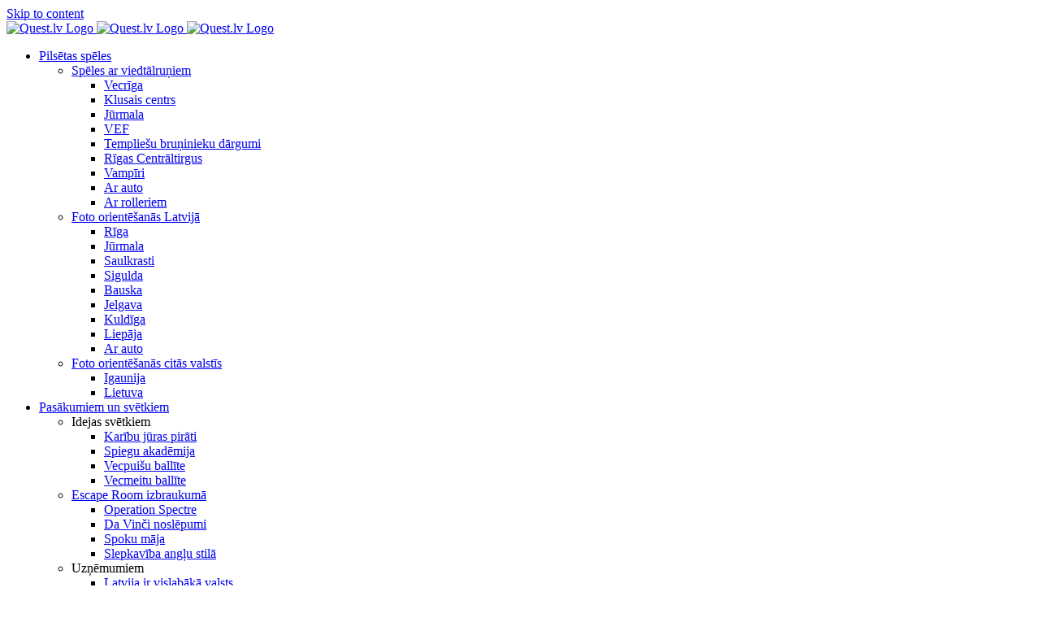

--- FILE ---
content_type: text/html; charset=UTF-8
request_url: https://quest.lv/lv/category/drive/velo/
body_size: 23011
content:
<!DOCTYPE html><html class="avada-html-layout-wide avada-html-header-position-top avada-html-is-archive" lang="lv-LV"><head><script data-no-optimize="1">var litespeed_docref=sessionStorage.getItem("litespeed_docref");litespeed_docref&&(Object.defineProperty(document,"referrer",{get:function(){return litespeed_docref}}),sessionStorage.removeItem("litespeed_docref"));</script> <meta http-equiv="X-UA-Compatible" content="IE=edge" /><meta http-equiv="Content-Type" content="text/html; charset=utf-8"/><meta name="viewport" content="width=device-width, initial-scale=1" /><meta name='robots' content='noindex, follow' /><title>EN-Drive — Spēles ar divriteņiem &#8212; Quest.lv</title><meta property="og:locale" content="lv_LV" /><meta property="og:type" content="article" /><meta property="og:title" content="EN-Drive — Spēles ar divriteņiem &#8212; Quest.lv" /><meta property="og:description" content="2013. gada vasarā notika orientēšanas spēļu sērija komandām ar divriteņiem." /><meta property="og:url" content="https://quest.lv/lv/category/drive/velo/" /><meta property="og:site_name" content="Quest.lv" /><meta name="twitter:card" content="summary_large_image" /><meta name="twitter:site" content="@Quest_lv" /> <script type="application/ld+json" class="yoast-schema-graph">{"@context":"https://schema.org","@graph":[{"@type":"CollectionPage","@id":"https://quest.lv/lv/category/drive/velo/","url":"https://quest.lv/lv/category/drive/velo/","name":"EN-Drive — Spēles ar divriteņiem &#8212; Quest.lv","isPartOf":{"@id":"https://quest.lv/lv/#website"},"breadcrumb":{"@id":"https://quest.lv/lv/category/drive/velo/#breadcrumb"},"inLanguage":"lv-LV"},{"@type":"BreadcrumbList","@id":"https://quest.lv/lv/category/drive/velo/#breadcrumb","itemListElement":[{"@type":"ListItem","position":1,"name":"Home","item":"https://quest.lv/lv/"},{"@type":"ListItem","position":2,"name":"EN-Drive","item":"https://quest.lv/lv/category/drive/"},{"@type":"ListItem","position":3,"name":"EN-Drive — Spēles ar divriteņiem"}]},{"@type":"WebSite","@id":"https://quest.lv/lv/#website","url":"https://quest.lv/lv/","name":"Quest.lv","description":"Kvesti un orientēšanās pilsētas spēles Rīgā, Latvijā, Lietuvā un Igaunijā","publisher":{"@id":"https://quest.lv/lv/#organization"},"potentialAction":[{"@type":"SearchAction","target":{"@type":"EntryPoint","urlTemplate":"https://quest.lv/lv/?s={search_term_string}"},"query-input":{"@type":"PropertyValueSpecification","valueRequired":true,"valueName":"search_term_string"}}],"inLanguage":"lv-LV"},{"@type":"Organization","@id":"https://quest.lv/lv/#organization","name":"Quest.lv","url":"https://quest.lv/lv/","logo":{"@type":"ImageObject","inLanguage":"lv-LV","@id":"https://quest.lv/lv/#/schema/logo/image/","url":"https://quest.lv/wp-content/uploads/2017/03/questlv-logo.png","contentUrl":"https://quest.lv/wp-content/uploads/2017/03/questlv-logo.png","width":776,"height":776,"caption":"Quest.lv"},"image":{"@id":"https://quest.lv/lv/#/schema/logo/image/"},"sameAs":["http://www.fb.me/quest.lv","https://x.com/Quest_lv","http://www.instagr.am/quest.lv"]}]}</script> <link rel="icon" href="https://quest.lv/wp-content/uploads/2023/02/logo-64.png" type="image/png" /><link rel="apple-touch-icon" sizes="180x180" href="https://quest.lv/wp-content/uploads/2023/02/logo-180.png" type="image/png"><link rel="icon" sizes="192x192" href="https://quest.lv/wp-content/uploads/2023/02/logo-192.png" type="image/png"><meta name="msapplication-TileImage" content="https://quest.lv/wp-content/uploads/2023/02/logo-270.png" type="image/png"><style id='wp-img-auto-sizes-contain-inline-css' type='text/css'>img:is([sizes=auto i],[sizes^="auto," i]){contain-intrinsic-size:3000px 1500px}
/*# sourceURL=wp-img-auto-sizes-contain-inline-css */</style><link data-optimized="2" rel="stylesheet" href="https://quest.lv/wp-content/litespeed/css/48406ab86566baaf5552e6b02015cd08.css?ver=3f149" /><style id='global-styles-inline-css' type='text/css'>:root{--wp--preset--aspect-ratio--square: 1;--wp--preset--aspect-ratio--4-3: 4/3;--wp--preset--aspect-ratio--3-4: 3/4;--wp--preset--aspect-ratio--3-2: 3/2;--wp--preset--aspect-ratio--2-3: 2/3;--wp--preset--aspect-ratio--16-9: 16/9;--wp--preset--aspect-ratio--9-16: 9/16;--wp--preset--color--black: #000000;--wp--preset--color--cyan-bluish-gray: #abb8c3;--wp--preset--color--white: #ffffff;--wp--preset--color--pale-pink: #f78da7;--wp--preset--color--vivid-red: #cf2e2e;--wp--preset--color--luminous-vivid-orange: #ff6900;--wp--preset--color--luminous-vivid-amber: #fcb900;--wp--preset--color--light-green-cyan: #7bdcb5;--wp--preset--color--vivid-green-cyan: #00d084;--wp--preset--color--pale-cyan-blue: #8ed1fc;--wp--preset--color--vivid-cyan-blue: #0693e3;--wp--preset--color--vivid-purple: #9b51e0;--wp--preset--color--awb-color-1: #ffffff;--wp--preset--color--awb-color-2: #f6f6f6;--wp--preset--color--awb-color-3: #bebdbd;--wp--preset--color--awb-color-4: #ff9800;--wp--preset--color--awb-color-5: #f05858;--wp--preset--color--awb-color-6: #333333;--wp--preset--color--awb-color-7: #df0024;--wp--preset--color--awb-color-8: #222222;--wp--preset--color--awb-color-custom-10: #212934;--wp--preset--color--awb-color-custom-11: #ebebeb;--wp--preset--color--awb-color-custom-12: #ebeaea;--wp--preset--color--awb-color-custom-13: #747474;--wp--preset--color--awb-color-custom-14: #65bc7b;--wp--preset--color--awb-color-custom-15: #f2f3f5;--wp--preset--color--awb-color-custom-16: #e8e8e8;--wp--preset--color--awb-color-custom-17: #4fe647;--wp--preset--color--awb-color-custom-18: #a0ce4e;--wp--preset--gradient--vivid-cyan-blue-to-vivid-purple: linear-gradient(135deg,rgb(6,147,227) 0%,rgb(155,81,224) 100%);--wp--preset--gradient--light-green-cyan-to-vivid-green-cyan: linear-gradient(135deg,rgb(122,220,180) 0%,rgb(0,208,130) 100%);--wp--preset--gradient--luminous-vivid-amber-to-luminous-vivid-orange: linear-gradient(135deg,rgb(252,185,0) 0%,rgb(255,105,0) 100%);--wp--preset--gradient--luminous-vivid-orange-to-vivid-red: linear-gradient(135deg,rgb(255,105,0) 0%,rgb(207,46,46) 100%);--wp--preset--gradient--very-light-gray-to-cyan-bluish-gray: linear-gradient(135deg,rgb(238,238,238) 0%,rgb(169,184,195) 100%);--wp--preset--gradient--cool-to-warm-spectrum: linear-gradient(135deg,rgb(74,234,220) 0%,rgb(151,120,209) 20%,rgb(207,42,186) 40%,rgb(238,44,130) 60%,rgb(251,105,98) 80%,rgb(254,248,76) 100%);--wp--preset--gradient--blush-light-purple: linear-gradient(135deg,rgb(255,206,236) 0%,rgb(152,150,240) 100%);--wp--preset--gradient--blush-bordeaux: linear-gradient(135deg,rgb(254,205,165) 0%,rgb(254,45,45) 50%,rgb(107,0,62) 100%);--wp--preset--gradient--luminous-dusk: linear-gradient(135deg,rgb(255,203,112) 0%,rgb(199,81,192) 50%,rgb(65,88,208) 100%);--wp--preset--gradient--pale-ocean: linear-gradient(135deg,rgb(255,245,203) 0%,rgb(182,227,212) 50%,rgb(51,167,181) 100%);--wp--preset--gradient--electric-grass: linear-gradient(135deg,rgb(202,248,128) 0%,rgb(113,206,126) 100%);--wp--preset--gradient--midnight: linear-gradient(135deg,rgb(2,3,129) 0%,rgb(40,116,252) 100%);--wp--preset--font-size--small: 11.25px;--wp--preset--font-size--medium: 20px;--wp--preset--font-size--large: 22.5px;--wp--preset--font-size--x-large: 42px;--wp--preset--font-size--normal: 15px;--wp--preset--font-size--xlarge: 30px;--wp--preset--font-size--huge: 45px;--wp--preset--spacing--20: 0.44rem;--wp--preset--spacing--30: 0.67rem;--wp--preset--spacing--40: 1rem;--wp--preset--spacing--50: 1.5rem;--wp--preset--spacing--60: 2.25rem;--wp--preset--spacing--70: 3.38rem;--wp--preset--spacing--80: 5.06rem;--wp--preset--shadow--natural: 6px 6px 9px rgba(0, 0, 0, 0.2);--wp--preset--shadow--deep: 12px 12px 50px rgba(0, 0, 0, 0.4);--wp--preset--shadow--sharp: 6px 6px 0px rgba(0, 0, 0, 0.2);--wp--preset--shadow--outlined: 6px 6px 0px -3px rgb(255, 255, 255), 6px 6px rgb(0, 0, 0);--wp--preset--shadow--crisp: 6px 6px 0px rgb(0, 0, 0);}:where(.is-layout-flex){gap: 0.5em;}:where(.is-layout-grid){gap: 0.5em;}body .is-layout-flex{display: flex;}.is-layout-flex{flex-wrap: wrap;align-items: center;}.is-layout-flex > :is(*, div){margin: 0;}body .is-layout-grid{display: grid;}.is-layout-grid > :is(*, div){margin: 0;}:where(.wp-block-columns.is-layout-flex){gap: 2em;}:where(.wp-block-columns.is-layout-grid){gap: 2em;}:where(.wp-block-post-template.is-layout-flex){gap: 1.25em;}:where(.wp-block-post-template.is-layout-grid){gap: 1.25em;}.has-black-color{color: var(--wp--preset--color--black) !important;}.has-cyan-bluish-gray-color{color: var(--wp--preset--color--cyan-bluish-gray) !important;}.has-white-color{color: var(--wp--preset--color--white) !important;}.has-pale-pink-color{color: var(--wp--preset--color--pale-pink) !important;}.has-vivid-red-color{color: var(--wp--preset--color--vivid-red) !important;}.has-luminous-vivid-orange-color{color: var(--wp--preset--color--luminous-vivid-orange) !important;}.has-luminous-vivid-amber-color{color: var(--wp--preset--color--luminous-vivid-amber) !important;}.has-light-green-cyan-color{color: var(--wp--preset--color--light-green-cyan) !important;}.has-vivid-green-cyan-color{color: var(--wp--preset--color--vivid-green-cyan) !important;}.has-pale-cyan-blue-color{color: var(--wp--preset--color--pale-cyan-blue) !important;}.has-vivid-cyan-blue-color{color: var(--wp--preset--color--vivid-cyan-blue) !important;}.has-vivid-purple-color{color: var(--wp--preset--color--vivid-purple) !important;}.has-black-background-color{background-color: var(--wp--preset--color--black) !important;}.has-cyan-bluish-gray-background-color{background-color: var(--wp--preset--color--cyan-bluish-gray) !important;}.has-white-background-color{background-color: var(--wp--preset--color--white) !important;}.has-pale-pink-background-color{background-color: var(--wp--preset--color--pale-pink) !important;}.has-vivid-red-background-color{background-color: var(--wp--preset--color--vivid-red) !important;}.has-luminous-vivid-orange-background-color{background-color: var(--wp--preset--color--luminous-vivid-orange) !important;}.has-luminous-vivid-amber-background-color{background-color: var(--wp--preset--color--luminous-vivid-amber) !important;}.has-light-green-cyan-background-color{background-color: var(--wp--preset--color--light-green-cyan) !important;}.has-vivid-green-cyan-background-color{background-color: var(--wp--preset--color--vivid-green-cyan) !important;}.has-pale-cyan-blue-background-color{background-color: var(--wp--preset--color--pale-cyan-blue) !important;}.has-vivid-cyan-blue-background-color{background-color: var(--wp--preset--color--vivid-cyan-blue) !important;}.has-vivid-purple-background-color{background-color: var(--wp--preset--color--vivid-purple) !important;}.has-black-border-color{border-color: var(--wp--preset--color--black) !important;}.has-cyan-bluish-gray-border-color{border-color: var(--wp--preset--color--cyan-bluish-gray) !important;}.has-white-border-color{border-color: var(--wp--preset--color--white) !important;}.has-pale-pink-border-color{border-color: var(--wp--preset--color--pale-pink) !important;}.has-vivid-red-border-color{border-color: var(--wp--preset--color--vivid-red) !important;}.has-luminous-vivid-orange-border-color{border-color: var(--wp--preset--color--luminous-vivid-orange) !important;}.has-luminous-vivid-amber-border-color{border-color: var(--wp--preset--color--luminous-vivid-amber) !important;}.has-light-green-cyan-border-color{border-color: var(--wp--preset--color--light-green-cyan) !important;}.has-vivid-green-cyan-border-color{border-color: var(--wp--preset--color--vivid-green-cyan) !important;}.has-pale-cyan-blue-border-color{border-color: var(--wp--preset--color--pale-cyan-blue) !important;}.has-vivid-cyan-blue-border-color{border-color: var(--wp--preset--color--vivid-cyan-blue) !important;}.has-vivid-purple-border-color{border-color: var(--wp--preset--color--vivid-purple) !important;}.has-vivid-cyan-blue-to-vivid-purple-gradient-background{background: var(--wp--preset--gradient--vivid-cyan-blue-to-vivid-purple) !important;}.has-light-green-cyan-to-vivid-green-cyan-gradient-background{background: var(--wp--preset--gradient--light-green-cyan-to-vivid-green-cyan) !important;}.has-luminous-vivid-amber-to-luminous-vivid-orange-gradient-background{background: var(--wp--preset--gradient--luminous-vivid-amber-to-luminous-vivid-orange) !important;}.has-luminous-vivid-orange-to-vivid-red-gradient-background{background: var(--wp--preset--gradient--luminous-vivid-orange-to-vivid-red) !important;}.has-very-light-gray-to-cyan-bluish-gray-gradient-background{background: var(--wp--preset--gradient--very-light-gray-to-cyan-bluish-gray) !important;}.has-cool-to-warm-spectrum-gradient-background{background: var(--wp--preset--gradient--cool-to-warm-spectrum) !important;}.has-blush-light-purple-gradient-background{background: var(--wp--preset--gradient--blush-light-purple) !important;}.has-blush-bordeaux-gradient-background{background: var(--wp--preset--gradient--blush-bordeaux) !important;}.has-luminous-dusk-gradient-background{background: var(--wp--preset--gradient--luminous-dusk) !important;}.has-pale-ocean-gradient-background{background: var(--wp--preset--gradient--pale-ocean) !important;}.has-electric-grass-gradient-background{background: var(--wp--preset--gradient--electric-grass) !important;}.has-midnight-gradient-background{background: var(--wp--preset--gradient--midnight) !important;}.has-small-font-size{font-size: var(--wp--preset--font-size--small) !important;}.has-medium-font-size{font-size: var(--wp--preset--font-size--medium) !important;}.has-large-font-size{font-size: var(--wp--preset--font-size--large) !important;}.has-x-large-font-size{font-size: var(--wp--preset--font-size--x-large) !important;}
/*# sourceURL=global-styles-inline-css */</style><style id='classic-theme-styles-inline-css' type='text/css'>/*! This file is auto-generated */
.wp-block-button__link{color:#fff;background-color:#32373c;border-radius:9999px;box-shadow:none;text-decoration:none;padding:calc(.667em + 2px) calc(1.333em + 2px);font-size:1.125em}.wp-block-file__button{background:#32373c;color:#fff;text-decoration:none}
/*# sourceURL=/wp-includes/css/classic-themes.min.css */</style><meta name="generator" content="WPML ver:4.8.6 stt:1,15,18,3,31,32,45,50;" /><link rel="preload" href="https://quest.lv/wp-content/themes/Avada/includes/lib/assets/fonts/icomoon/awb-icons.woff" as="font" type="font/woff" crossorigin><link rel="preload" href="//quest.lv/wp-content/themes/Avada/includes/lib/assets/fonts/fontawesome/webfonts/fa-brands-400.woff2" as="font" type="font/woff2" crossorigin><link rel="preload" href="//quest.lv/wp-content/themes/Avada/includes/lib/assets/fonts/fontawesome/webfonts/fa-solid-900.woff2" as="font" type="font/woff2" crossorigin><link rel="preload" href="https://quest.lv/wp-content/uploads/fusion-gfonts/7cHmv4okm5zmbtYlK-4E4Q.woff2" as="font" type="font/woff2" crossorigin><link rel="preload" href="https://quest.lv/wp-content/uploads/fusion-gfonts/7cHmv4okm5zmbtYsK-4E4Q.woff2" as="font" type="font/woff2" crossorigin><link rel="preload" href="https://quest.lv/wp-content/uploads/fusion-gfonts/7cHmv4okm5zmbtYoK-4.woff2" as="font" type="font/woff2" crossorigin><link rel="preload" href="https://quest.lv/wp-content/uploads/fusion-gfonts/7cHmv4okm5zmbtYlK-4E4Q.woff2" as="font" type="font/woff2" crossorigin><link rel="preload" href="https://quest.lv/wp-content/uploads/fusion-gfonts/7cHmv4okm5zmbtYsK-4E4Q.woff2" as="font" type="font/woff2" crossorigin><link rel="preload" href="https://quest.lv/wp-content/uploads/fusion-gfonts/7cHmv4okm5zmbtYoK-4.woff2" as="font" type="font/woff2" crossorigin><link rel="preload" href="https://quest.lv/wp-content/uploads/fusion-gfonts/7cHmv4okm5zmbtYlK-4E4Q.woff2" as="font" type="font/woff2" crossorigin><link rel="preload" href="https://quest.lv/wp-content/uploads/fusion-gfonts/7cHmv4okm5zmbtYsK-4E4Q.woff2" as="font" type="font/woff2" crossorigin><link rel="preload" href="https://quest.lv/wp-content/uploads/fusion-gfonts/7cHmv4okm5zmbtYoK-4.woff2" as="font" type="font/woff2" crossorigin><style type="text/css" id="css-fb-visibility">@media screen and (max-width: 640px){.fusion-no-small-visibility{display:none !important;}body .sm-text-align-center{text-align:center !important;}body .sm-text-align-left{text-align:left !important;}body .sm-text-align-right{text-align:right !important;}body .sm-text-align-justify{text-align:justify !important;}body .sm-flex-align-center{justify-content:center !important;}body .sm-flex-align-flex-start{justify-content:flex-start !important;}body .sm-flex-align-flex-end{justify-content:flex-end !important;}body .sm-mx-auto{margin-left:auto !important;margin-right:auto !important;}body .sm-ml-auto{margin-left:auto !important;}body .sm-mr-auto{margin-right:auto !important;}body .fusion-absolute-position-small{position:absolute;width:100%;}.awb-sticky.awb-sticky-small{ position: sticky; top: var(--awb-sticky-offset,0); }}@media screen and (min-width: 641px) and (max-width: 1024px){.fusion-no-medium-visibility{display:none !important;}body .md-text-align-center{text-align:center !important;}body .md-text-align-left{text-align:left !important;}body .md-text-align-right{text-align:right !important;}body .md-text-align-justify{text-align:justify !important;}body .md-flex-align-center{justify-content:center !important;}body .md-flex-align-flex-start{justify-content:flex-start !important;}body .md-flex-align-flex-end{justify-content:flex-end !important;}body .md-mx-auto{margin-left:auto !important;margin-right:auto !important;}body .md-ml-auto{margin-left:auto !important;}body .md-mr-auto{margin-right:auto !important;}body .fusion-absolute-position-medium{position:absolute;width:100%;}.awb-sticky.awb-sticky-medium{ position: sticky; top: var(--awb-sticky-offset,0); }}@media screen and (min-width: 1025px){.fusion-no-large-visibility{display:none !important;}body .lg-text-align-center{text-align:center !important;}body .lg-text-align-left{text-align:left !important;}body .lg-text-align-right{text-align:right !important;}body .lg-text-align-justify{text-align:justify !important;}body .lg-flex-align-center{justify-content:center !important;}body .lg-flex-align-flex-start{justify-content:flex-start !important;}body .lg-flex-align-flex-end{justify-content:flex-end !important;}body .lg-mx-auto{margin-left:auto !important;margin-right:auto !important;}body .lg-ml-auto{margin-left:auto !important;}body .lg-mr-auto{margin-right:auto !important;}body .fusion-absolute-position-large{position:absolute;width:100%;}.awb-sticky.awb-sticky-large{ position: sticky; top: var(--awb-sticky-offset,0); }}</style> <script type="litespeed/javascript">var doc=document.documentElement;doc.setAttribute('data-useragent',navigator.userAgent)</script>  <script type="litespeed/javascript" data-src="https://www.googletagmanager.com/gtag/js?id=G-PLT39YJ5B5"></script> <script type="litespeed/javascript">window.dataLayer=window.dataLayer||[];function gtag(){dataLayer.push(arguments)}
gtag('js',new Date());gtag('config','G-PLT39YJ5B5')</script>  <script  type="litespeed/javascript">(function(m,e,t,r,i,k,a){m[i]=m[i]||function(){(m[i].a=m[i].a||[]).push(arguments)};m[i].l=1*new Date();k=e.createElement(t),a=e.getElementsByTagName(t)[0],k.async=1,k.src=r,a.parentNode.insertBefore(k,a)})(window,document,"script","https://mc.yandex.ru/metrika/tag.js","ym");ym(87347333,"init",{clickmap:!0,trackLinks:!0,accurateTrackBounce:!0})</script> <noscript><div><img src="https://mc.yandex.ru/watch/87347333" style="position:absolute; left:-9999px;" alt="" /></div></noscript> <script type="litespeed/javascript">!function(f,b,e,v,n,t,s){if(f.fbq)return;n=f.fbq=function(){n.callMethod?n.callMethod.apply(n,arguments):n.queue.push(arguments)};if(!f._fbq)f._fbq=n;n.push=n;n.loaded=!0;n.version='2.0';n.queue=[];t=b.createElement(e);t.async=!0;t.src=v;s=b.getElementsByTagName(e)[0];s.parentNode.insertBefore(t,s)}(window,document,'script','https://connect.facebook.net/en_US/fbevents.js');fbq('init','1510328565929030');fbq('track','PageView')</script> <noscript><img height="1" width="1" style="display:none" src="https://www.facebook.com/tr?id=1510328565929030&ev=PageView&noscript=1" /></noscript><meta name="facebook-domain-verification" content="fxum0vh7tixivfh4xfq2hf0wvg85m5" /><meta name="google-site-verification" content="lxVWGYCF_kqNY-cz0pLyFXY8tttjCb9C3a7IaXyRJnE" /></head><body class="archive category category-velo category-14 wp-theme-Avada wp-child-theme-Avada-Child fusion-image-hovers fusion-pagination-sizing fusion-button_type-flat fusion-button_span-yes fusion-button_gradient-linear avada-image-rollover-circle-yes avada-image-rollover-no fusion-body ltr fusion-sticky-header no-tablet-sticky-header no-mobile-sticky-header no-mobile-slidingbar no-mobile-totop fusion-disable-outline fusion-sub-menu-fade mobile-logo-pos-left layout-wide-mode avada-has-boxed-modal-shadow-light layout-scroll-offset-full avada-has-zero-margin-offset-top fusion-top-header menu-text-align-center mobile-menu-design-modern fusion-show-pagination-text fusion-header-layout-v1 avada-responsive avada-footer-fx-none avada-menu-highlight-style-arrow fusion-search-form-clean fusion-main-menu-search-dropdown fusion-avatar-square avada-sticky-shrinkage avada-dropdown-styles avada-blog-layout-medium avada-blog-archive-layout-medium avada-header-shadow-no avada-menu-icon-position-left avada-has-megamenu-shadow avada-has-mainmenu-dropdown-divider avada-has-breadcrumb-mobile-hidden avada-has-titlebar-bar_and_content avada-has-transparent-grid-sep-color avada-has-transparent-timeline_color avada-has-pagination-padding avada-flyout-menu-direction-fade avada-ec-views-v1 awb-link-decoration" data-awb-post-id="1114">
<a class="skip-link screen-reader-text" href="#content">Skip to content</a><div id="boxed-wrapper"><div id="wrapper" class="fusion-wrapper"><div id="home" style="position:relative;top:-1px;"></div><header class="fusion-header-wrapper"><div class="fusion-header-v1 fusion-logo-alignment fusion-logo-left fusion-sticky-menu-1 fusion-sticky-logo-1 fusion-mobile-logo-1  fusion-mobile-menu-design-modern"><div class="fusion-header-sticky-height"></div><div class="fusion-header"><div class="fusion-row"><div class="fusion-logo" data-margin-top="12px" data-margin-bottom="12px" data-margin-left="0px" data-margin-right="0px">
<a class="fusion-logo-link"  href="https://quest.lv/lv/" >
<img data-lazyloaded="1" src="[data-uri]" data-src="https://quest.lv/wp-content/uploads/2020/02/avada-quest-logo-150-50.png" data-srcset="https://quest.lv/wp-content/uploads/2020/02/avada-quest-logo-150-50.png 1x, https://quest.lv/wp-content/uploads/2020/02/avada-quest-logo-240-80.png 2x" width="150" height="50" style="max-height:50px;height:auto;" alt="Quest.lv Logo" data-retina_logo_url="https://quest.lv/wp-content/uploads/2020/02/avada-quest-logo-240-80.png" class="fusion-standard-logo" />
<img data-lazyloaded="1" src="[data-uri]" data-src="https://quest.lv/wp-content/uploads/2020/02/avada-quest-logo-120-40.png" data-srcset="https://quest.lv/wp-content/uploads/2020/02/avada-quest-logo-120-40.png 1x, https://quest.lv/wp-content/uploads/2020/02/avada-quest-logo-120-40.png 2x" width="120" height="40" style="max-height:40px;height:auto;" alt="Quest.lv Logo" data-retina_logo_url="https://quest.lv/wp-content/uploads/2020/02/avada-quest-logo-120-40.png" class="fusion-mobile-logo" />
<img data-lazyloaded="1" src="[data-uri]" data-src="https://quest.lv/wp-content/uploads/2020/02/avada-quest-logo-120-40.png" data-srcset="https://quest.lv/wp-content/uploads/2020/02/avada-quest-logo-120-40.png 1x, https://quest.lv/wp-content/uploads/2020/02/avada-quest-logo-120-40.png 2x" width="120" height="40" style="max-height:40px;height:auto;" alt="Quest.lv Logo" data-retina_logo_url="https://quest.lv/wp-content/uploads/2020/02/avada-quest-logo-120-40.png" class="fusion-sticky-logo" />
</a></div><nav class="fusion-main-menu" aria-label="Main Menu"><ul id="menu-home-page-menu" class="fusion-menu"><li  id="menu-item-19946"  class="menu-item menu-item-type-custom menu-item-object-custom menu-item-has-children menu-item-19946 fusion-megamenu-menu "  data-item-id="19946"><a  href="#" class="fusion-arrow-highlight"><span class="menu-text">Pilsētas spēles<span class="fusion-arrow-svg"><svg height="0px" width="0px">
<path d="M0 0 L0 0 L0 0 Z" fill="#ffffff" />
</svg></span><span class="fusion-dropdown-svg"><svg height="0px" width="0px">
<path d="M0 0 L0 0 L0 0 Z" fill="#ffffff"/>
</svg></span></span> <span class="fusion-caret"><i class="fusion-dropdown-indicator" aria-hidden="true"></i></span></a><div class="fusion-megamenu-wrapper fusion-columns-3 columns-per-row-3 columns-3 col-span-12 fusion-megamenu-fullwidth fusion-megamenu-width-site-width"><div class="row"><div class="fusion-megamenu-holder lazyload" style="width:940px;" data-width="940px"><ul class="fusion-megamenu"><li  id="menu-item-12224"  class="menu-item menu-item-type-post_type menu-item-object-page menu-item-has-children menu-item-12224 fusion-megamenu-submenu menu-item-has-link fusion-megamenu-columns-3 col-lg-4 col-md-4 col-sm-4" ><div class='fusion-megamenu-title'><a class="awb-justify-title" href="https://quest.lv/lv/speles/speles-ar-viedtalruniem/">Spēles ar viedtālruņiem</a></div><ul class="sub-menu"><li  id="menu-item-19957"  class="menu-item menu-item-type-post_type menu-item-object-post menu-item-19957" ><a  href="https://quest.lv/lv/pastaigu-kvests-vecriga/" class="fusion-arrow-highlight"><span><span class="fusion-megamenu-bullet"></span>Vecrīga</span></a></li><li  id="menu-item-19956"  class="menu-item menu-item-type-post_type menu-item-object-post menu-item-19956" ><a  href="https://quest.lv/lv/pastaigu-kvests-jugendstils-un-klusais-centrs/" class="fusion-arrow-highlight"><span><span class="fusion-megamenu-bullet"></span>Klusais centrs</span></a></li><li  id="menu-item-19958"  class="menu-item menu-item-type-post_type menu-item-object-post menu-item-19958" ><a  href="https://quest.lv/lv/pastaigu-kvests-jurmala/" class="fusion-arrow-highlight"><span><span class="fusion-megamenu-bullet"></span>Jūrmala</span></a></li><li  id="menu-item-19955"  class="menu-item menu-item-type-post_type menu-item-object-post menu-item-19955" ><a  href="https://quest.lv/lv/vef-pastaigu-kvests/" class="fusion-arrow-highlight"><span><span class="fusion-megamenu-bullet"></span>VEF</span></a></li><li  id="menu-item-19959"  class="menu-item menu-item-type-post_type menu-item-object-post menu-item-19959" ><a  href="https://quest.lv/lv/templiesu-bruninieku-dargumi/" class="fusion-arrow-highlight"><span><span class="fusion-megamenu-bullet"></span>Templiešu bruņinieku dārgumi</span></a></li><li  id="menu-item-19960"  class="menu-item menu-item-type-post_type menu-item-object-post menu-item-19960" ><a  href="https://quest.lv/lv/rigas-centraltirgus-time-travel/" class="fusion-arrow-highlight"><span><span class="fusion-megamenu-bullet"></span>Rīgas Centrāltirgus</span></a></li><li  id="menu-item-12231"  class="menu-item menu-item-type-post_type menu-item-object-post menu-item-12231" ><a  href="https://quest.lv/lv/vampires/" class="fusion-arrow-highlight"><span><span class="fusion-megamenu-bullet"></span>Vampīri</span></a></li><li  id="menu-item-7577"  class="menu-item menu-item-type-post_type menu-item-object-post menu-item-7577" ><a  href="https://quest.lv/lv/piedzivojumu-rallijs-ar-auto/" class="fusion-arrow-highlight"><span><span class="fusion-megamenu-bullet"></span>Ar auto</span></a></li><li  id="menu-item-5145"  class="menu-item menu-item-type-post_type menu-item-object-post menu-item-5145" ><a  href="https://quest.lv/lv/pilsetas-orientesanas-spele-ar-rolleriem/" class="fusion-arrow-highlight"><span><span class="fusion-megamenu-bullet"></span>Ar rolleriem</span></a></li></ul></li><li  id="menu-item-19947"  class="menu-item menu-item-type-custom menu-item-object-custom menu-item-has-children menu-item-19947 fusion-megamenu-submenu menu-item-has-link fusion-megamenu-columns-3 col-lg-4 col-md-4 col-sm-4" ><div class='fusion-megamenu-title'><a class="awb-justify-title" href="/speles/foto-orientesanas-speles/">Foto orientēšanās Latvijā</a></div><ul class="sub-menu"><li  id="menu-item-12226"  class="menu-item menu-item-type-custom menu-item-object-custom menu-item-12226" ><a  href="/lv/speles/foto-orientesanas-speles/#riga" class="fusion-arrow-highlight"><span><span class="fusion-megamenu-bullet"></span>Rīga</span></a></li><li  id="menu-item-19948"  class="menu-item menu-item-type-post_type menu-item-object-post menu-item-19948" ><a  href="https://quest.lv/lv/foto-orientesanas-jurmala/" class="fusion-arrow-highlight"><span><span class="fusion-megamenu-bullet"></span>Jūrmala</span></a></li><li  id="menu-item-19949"  class="menu-item menu-item-type-post_type menu-item-object-post menu-item-19949" ><a  href="https://quest.lv/lv/foto-orientesanas-saulkrastos/" class="fusion-arrow-highlight"><span><span class="fusion-megamenu-bullet"></span>Saulkrasti</span></a></li><li  id="menu-item-19952"  class="menu-item menu-item-type-post_type menu-item-object-post menu-item-19952" ><a  href="https://quest.lv/lv/foto-orientesanas-sigulda/" class="fusion-arrow-highlight"><span><span class="fusion-megamenu-bullet"></span>Sigulda</span></a></li><li  id="menu-item-27832"  class="menu-item menu-item-type-post_type menu-item-object-post menu-item-27832" ><a  href="https://quest.lv/lv/foto-orientesanas-spele-bauska/" class="fusion-arrow-highlight"><span><span class="fusion-megamenu-bullet"></span>Bauska</span></a></li><li  id="menu-item-19954"  class="menu-item menu-item-type-post_type menu-item-object-post menu-item-19954" ><a  href="https://quest.lv/lv/foto-orientesanas-jelgava/" class="fusion-arrow-highlight"><span><span class="fusion-megamenu-bullet"></span>Jelgava</span></a></li><li  id="menu-item-19950"  class="menu-item menu-item-type-post_type menu-item-object-post menu-item-19950" ><a  href="https://quest.lv/lv/foto-orientesanas-kuldiga/" class="fusion-arrow-highlight"><span><span class="fusion-megamenu-bullet"></span>Kuldīga</span></a></li><li  id="menu-item-19953"  class="menu-item menu-item-type-post_type menu-item-object-post menu-item-19953" ><a  href="https://quest.lv/lv/foto-orientesanas-liepaja/" class="fusion-arrow-highlight"><span><span class="fusion-megamenu-bullet"></span>Liepāja</span></a></li><li  id="menu-item-12476"  class="menu-item menu-item-type-custom menu-item-object-custom menu-item-12476" ><a  href="https://quest.lv/lv/speles/foto-orientesanas-speles/#auto" class="fusion-arrow-highlight"><span><span class="fusion-megamenu-bullet"></span>Ar auto</span></a></li></ul></li><li  id="menu-item-7571"  class="menu-item menu-item-type-custom menu-item-object-custom menu-item-has-children menu-item-7571 fusion-megamenu-submenu menu-item-has-link fusion-megamenu-columns-3 col-lg-4 col-md-4 col-sm-4" ><div class='fusion-megamenu-title'><a class="awb-justify-title" href="/lv/foto-orientesanas/#baltic">Foto orientēšanās citās valstīs</a></div><ul class="sub-menu"><li  id="menu-item-18372"  class="menu-item menu-item-type-post_type menu-item-object-page menu-item-18372" ><a  href="https://quest.lv/lv/estonia/" class="fusion-arrow-highlight"><span><span class="fusion-megamenu-bullet"></span>Igaunija</span></a></li><li  id="menu-item-23766"  class="menu-item menu-item-type-post_type menu-item-object-page menu-item-23766" ><a  href="https://quest.lv/lv/lithuania/" class="fusion-arrow-highlight"><span><span class="fusion-megamenu-bullet"></span>Lietuva</span></a></li></ul></li></ul></div><div style="clear:both;"></div></div></div></li><li  id="menu-item-8690"  class="menu-item menu-item-type-post_type menu-item-object-page menu-item-has-children menu-item-8690 fusion-megamenu-menu "  data-item-id="8690"><a  href="https://quest.lv/lv/speles/" class="fusion-arrow-highlight"><span class="menu-text">Pasākumiem un svētkiem<span class="fusion-arrow-svg"><svg height="0px" width="0px">
<path d="M0 0 L0 0 L0 0 Z" fill="#ffffff" />
</svg></span><span class="fusion-dropdown-svg"><svg height="0px" width="0px">
<path d="M0 0 L0 0 L0 0 Z" fill="#ffffff"/>
</svg></span></span> <span class="fusion-caret"><i class="fusion-dropdown-indicator" aria-hidden="true"></i></span></a><div class="fusion-megamenu-wrapper fusion-columns-3 columns-per-row-3 columns-3 col-span-12 fusion-megamenu-fullwidth fusion-megamenu-width-site-width"><div class="row"><div class="fusion-megamenu-holder lazyload" style="width:940px;" data-width="940px"><ul class="fusion-megamenu"><li  id="menu-item-5148"  class="menu-item menu-item-type-custom menu-item-object-custom menu-item-has-children menu-item-5148 fusion-megamenu-submenu fusion-megamenu-columns-3 col-lg-4 col-md-4 col-sm-4" ><div class='fusion-megamenu-title'><span class="awb-justify-title">Idejas svētkiem</span></div><ul class="sub-menu"><li  id="menu-item-4444"  class="menu-item menu-item-type-post_type menu-item-object-post menu-item-4444" ><a  href="https://quest.lv/lv/karibu-juras-pirati/" class="fusion-arrow-highlight"><span><span class="fusion-megamenu-bullet"></span>Karību jūras pirāti</span></a></li><li  id="menu-item-4443"  class="menu-item menu-item-type-post_type menu-item-object-post menu-item-4443" ><a  href="https://quest.lv/lv/spiegu-akademija/" class="fusion-arrow-highlight"><span><span class="fusion-megamenu-bullet"></span>Spiegu akadēmija</span></a></li><li  id="menu-item-5146"  class="menu-item menu-item-type-post_type menu-item-object-post menu-item-5146" ><a  href="https://quest.lv/lv/ekstremala-vecpuisu-ballite/" class="fusion-arrow-highlight"><span><span class="fusion-megamenu-bullet"></span>Vecpuišu ballīte</span></a></li><li  id="menu-item-5147"  class="menu-item menu-item-type-post_type menu-item-object-post menu-item-5147" ><a  href="https://quest.lv/lv/foto-ekstrems-vecmeitu-ballitei/" class="fusion-arrow-highlight"><span><span class="fusion-megamenu-bullet"></span>Vecmeitu ballīte</span></a></li></ul></li><li  id="menu-item-19942"  class="menu-item menu-item-type-post_type menu-item-object-page menu-item-has-children menu-item-19942 fusion-megamenu-submenu menu-item-has-link fusion-megamenu-columns-3 col-lg-4 col-md-4 col-sm-4" ><div class='fusion-megamenu-title'><a class="awb-justify-title" href="https://quest.lv/lv/speles/escape-room/">Escape Room izbraukumā</a></div><ul class="sub-menu"><li  id="menu-item-19945"  class="menu-item menu-item-type-post_type menu-item-object-post menu-item-19945" ><a  href="https://quest.lv/lv/operation-spectre-escape-room/" class="fusion-arrow-highlight"><span><span class="fusion-megamenu-bullet"></span>Operation Spectre</span></a></li><li  id="menu-item-19944"  class="menu-item menu-item-type-post_type menu-item-object-post menu-item-19944" ><a  href="https://quest.lv/lv/da-vinci-secrets-escape-room/" class="fusion-arrow-highlight"><span><span class="fusion-megamenu-bullet"></span>Da Vinči noslēpumi</span></a></li><li  id="menu-item-22701"  class="menu-item menu-item-type-post_type menu-item-object-post menu-item-22701" ><a  href="https://quest.lv/lv/spoku-maja-escape-room-izbraukuma/" class="fusion-arrow-highlight"><span><span class="fusion-megamenu-bullet"></span>Spoku māja</span></a></li><li  id="menu-item-4449"  class="menu-item menu-item-type-post_type menu-item-object-post menu-item-4449" ><a  href="https://quest.lv/lv/detektivais-kvests-escape-room/" class="fusion-arrow-highlight"><span><span class="fusion-megamenu-bullet"></span>Slepkavība angļu stilā</span></a></li></ul></li><li  id="menu-item-4483"  class="menu-item menu-item-type-custom menu-item-object-custom menu-item-has-children menu-item-4483 fusion-megamenu-submenu fusion-megamenu-columns-3 col-lg-4 col-md-4 col-sm-4" ><div class='fusion-megamenu-title'><span class="awb-justify-title">Uzņēmumiem</span></div><ul class="sub-menu"><li  id="menu-item-19943"  class="menu-item menu-item-type-post_type menu-item-object-post menu-item-19943" ><a  href="https://quest.lv/lv/miljons-iemeslu-kapec-latvija-ir-labaka-valsts-pasaule/" class="fusion-arrow-highlight"><span><span class="fusion-megamenu-bullet"></span>Latvija ir vislabākā valsts</span></a></li><li  id="menu-item-12357"  class="menu-item menu-item-type-post_type menu-item-object-post menu-item-12357" ><a  href="https://quest.lv/lv/kvests-sporta-speles/" class="fusion-arrow-highlight"><span><span class="fusion-megamenu-bullet"></span>Kvests sporta spēlēs</span></a></li><li  id="menu-item-12234"  class="menu-item menu-item-type-post_type menu-item-object-post menu-item-12234" ><a  href="https://quest.lv/lv/braslas-piedzivojums/" class="fusion-arrow-highlight"><span><span class="fusion-megamenu-bullet"></span>Braslas piedzīvojums</span></a></li></ul></li></ul></div><div style="clear:both;"></div></div></div></li><li  id="menu-item-3089"  class="menu-item menu-item-type-post_type menu-item-object-page menu-item-3089"  data-item-id="3089"><a  href="https://quest.lv/lv/davanu-karte/" class="fusion-arrow-highlight"><span class="menu-text">Dāvanu karte<span class="fusion-arrow-svg"><svg height="0px" width="0px">
<path d="M0 0 L0 0 L0 0 Z" fill="#ffffff" />
</svg></span></span></a></li><li  id="menu-item-wpml-ls-2-lv"  class="menu-item wpml-ls-slot-2 wpml-ls-item wpml-ls-item-lv wpml-ls-current-language wpml-ls-menu-item wpml-ls-first-item menu-item-type-wpml_ls_menu_item menu-item-object-wpml_ls_menu_item menu-item-has-children menu-item-wpml-ls-2-lv fusion-dropdown-menu"  data-classes="menu-item" data-item-id="wpml-ls-2-lv"><a  href="https://quest.lv/lv/category/drive/velo/" class="fusion-arrow-highlight wpml-ls-link" role="menuitem"><span class="menu-text"><span class="wpml-ls-native" lang="lv">LV</span><span class="fusion-arrow-svg"><svg height="0px" width="0px">
<path d="M0 0 L0 0 L0 0 Z" fill="#ffffff" />
</svg></span><span class="fusion-dropdown-svg"><svg height="0px" width="0px">
<path d="M0 0 L0 0 L0 0 Z" fill="#ffffff"/>
</svg></span></span> <span class="fusion-caret"><i class="fusion-dropdown-indicator" aria-hidden="true"></i></span></a><ul class="sub-menu"><li  id="menu-item-wpml-ls-2-ru"  class="menu-item wpml-ls-slot-2 wpml-ls-item wpml-ls-item-ru wpml-ls-menu-item menu-item-type-wpml_ls_menu_item menu-item-object-wpml_ls_menu_item menu-item-wpml-ls-2-ru fusion-dropdown-submenu"  data-classes="menu-item"><a  title="Switch to RU(RU)" href="https://quest.lv/ru/category/drive/velo/" class="fusion-arrow-highlight wpml-ls-link" aria-label="Switch to RU(RU)" role="menuitem"><span><span class="wpml-ls-native" lang="ru">RU</span></span></a></li><li  id="menu-item-wpml-ls-2-en"  class="menu-item wpml-ls-slot-2 wpml-ls-item wpml-ls-item-en wpml-ls-menu-item menu-item-type-wpml_ls_menu_item menu-item-object-wpml_ls_menu_item menu-item-wpml-ls-2-en fusion-dropdown-submenu"  data-classes="menu-item"><a  title="Switch to EN(EN)" href="https://quest.lv/en/category/drive/velo/" class="fusion-arrow-highlight wpml-ls-link" aria-label="Switch to EN(EN)" role="menuitem"><span><span class="wpml-ls-native" lang="en">EN</span></span></a></li><li  id="menu-item-wpml-ls-2-et"  class="menu-item wpml-ls-slot-2 wpml-ls-item wpml-ls-item-et wpml-ls-menu-item menu-item-type-wpml_ls_menu_item menu-item-object-wpml_ls_menu_item menu-item-wpml-ls-2-et fusion-dropdown-submenu"  data-classes="menu-item"><a  title="Switch to ET(ET)" href="https://quest.lv/et/category/drive/velo/" class="fusion-arrow-highlight wpml-ls-link" aria-label="Switch to ET(ET)" role="menuitem"><span><span class="wpml-ls-native" lang="et">ET</span></span></a></li><li  id="menu-item-wpml-ls-2-lt"  class="menu-item wpml-ls-slot-2 wpml-ls-item wpml-ls-item-lt wpml-ls-menu-item menu-item-type-wpml_ls_menu_item menu-item-object-wpml_ls_menu_item menu-item-wpml-ls-2-lt fusion-dropdown-submenu"  data-classes="menu-item"><a  title="Switch to LT(LT)" href="https://quest.lv/lt/category/drive/velo/" class="fusion-arrow-highlight wpml-ls-link" aria-label="Switch to LT(LT)" role="menuitem"><span><span class="wpml-ls-native" lang="lt">LT</span></span></a></li><li  id="menu-item-wpml-ls-2-de"  class="menu-item wpml-ls-slot-2 wpml-ls-item wpml-ls-item-de wpml-ls-menu-item menu-item-type-wpml_ls_menu_item menu-item-object-wpml_ls_menu_item menu-item-wpml-ls-2-de fusion-dropdown-submenu"  data-classes="menu-item"><a  title="Switch to DE(DE)" href="https://quest.lv/de/category/drive/velo/" class="fusion-arrow-highlight wpml-ls-link" aria-label="Switch to DE(DE)" role="menuitem"><span><span class="wpml-ls-native" lang="de">DE</span></span></a></li><li  id="menu-item-wpml-ls-2-fi"  class="menu-item wpml-ls-slot-2 wpml-ls-item wpml-ls-item-fi wpml-ls-menu-item menu-item-type-wpml_ls_menu_item menu-item-object-wpml_ls_menu_item menu-item-wpml-ls-2-fi fusion-dropdown-submenu"  data-classes="menu-item"><a  title="Switch to FI(FI)" href="https://quest.lv/fi/category/drive/velo/" class="fusion-arrow-highlight wpml-ls-link" aria-label="Switch to FI(FI)" role="menuitem"><span><span class="wpml-ls-native" lang="fi">FI</span></span></a></li><li  id="menu-item-wpml-ls-2-sv"  class="menu-item wpml-ls-slot-2 wpml-ls-item wpml-ls-item-sv wpml-ls-menu-item wpml-ls-last-item menu-item-type-wpml_ls_menu_item menu-item-object-wpml_ls_menu_item menu-item-wpml-ls-2-sv fusion-dropdown-submenu"  data-classes="menu-item"><a  title="Switch to SE(SE)" href="https://quest.lv/sv/category/drive/velo/" class="fusion-arrow-highlight wpml-ls-link" aria-label="Switch to SE(SE)" role="menuitem"><span><span class="wpml-ls-native" lang="sv">SE</span></span></a></li></ul></li></ul></nav><nav class="fusion-main-menu fusion-sticky-menu" aria-label="Main Menu Sticky"><ul id="menu-home-page-menu-1" class="fusion-menu"><li   class="menu-item menu-item-type-custom menu-item-object-custom menu-item-has-children menu-item-19946 fusion-megamenu-menu "  data-item-id="19946"><a  href="#" class="fusion-arrow-highlight"><span class="menu-text">Pilsētas spēles<span class="fusion-arrow-svg"><svg height="0px" width="0px">
<path d="M0 0 L0 0 L0 0 Z" fill="#ffffff" />
</svg></span><span class="fusion-dropdown-svg"><svg height="0px" width="0px">
<path d="M0 0 L0 0 L0 0 Z" fill="#ffffff"/>
</svg></span></span> <span class="fusion-caret"><i class="fusion-dropdown-indicator" aria-hidden="true"></i></span></a><div class="fusion-megamenu-wrapper fusion-columns-3 columns-per-row-3 columns-3 col-span-12 fusion-megamenu-fullwidth fusion-megamenu-width-site-width"><div class="row"><div class="fusion-megamenu-holder lazyload" style="width:940px;" data-width="940px"><ul class="fusion-megamenu"><li   class="menu-item menu-item-type-post_type menu-item-object-page menu-item-has-children menu-item-12224 fusion-megamenu-submenu menu-item-has-link fusion-megamenu-columns-3 col-lg-4 col-md-4 col-sm-4" ><div class='fusion-megamenu-title'><a class="awb-justify-title" href="https://quest.lv/lv/speles/speles-ar-viedtalruniem/">Spēles ar viedtālruņiem</a></div><ul class="sub-menu"><li   class="menu-item menu-item-type-post_type menu-item-object-post menu-item-19957" ><a  href="https://quest.lv/lv/pastaigu-kvests-vecriga/" class="fusion-arrow-highlight"><span><span class="fusion-megamenu-bullet"></span>Vecrīga</span></a></li><li   class="menu-item menu-item-type-post_type menu-item-object-post menu-item-19956" ><a  href="https://quest.lv/lv/pastaigu-kvests-jugendstils-un-klusais-centrs/" class="fusion-arrow-highlight"><span><span class="fusion-megamenu-bullet"></span>Klusais centrs</span></a></li><li   class="menu-item menu-item-type-post_type menu-item-object-post menu-item-19958" ><a  href="https://quest.lv/lv/pastaigu-kvests-jurmala/" class="fusion-arrow-highlight"><span><span class="fusion-megamenu-bullet"></span>Jūrmala</span></a></li><li   class="menu-item menu-item-type-post_type menu-item-object-post menu-item-19955" ><a  href="https://quest.lv/lv/vef-pastaigu-kvests/" class="fusion-arrow-highlight"><span><span class="fusion-megamenu-bullet"></span>VEF</span></a></li><li   class="menu-item menu-item-type-post_type menu-item-object-post menu-item-19959" ><a  href="https://quest.lv/lv/templiesu-bruninieku-dargumi/" class="fusion-arrow-highlight"><span><span class="fusion-megamenu-bullet"></span>Templiešu bruņinieku dārgumi</span></a></li><li   class="menu-item menu-item-type-post_type menu-item-object-post menu-item-19960" ><a  href="https://quest.lv/lv/rigas-centraltirgus-time-travel/" class="fusion-arrow-highlight"><span><span class="fusion-megamenu-bullet"></span>Rīgas Centrāltirgus</span></a></li><li   class="menu-item menu-item-type-post_type menu-item-object-post menu-item-12231" ><a  href="https://quest.lv/lv/vampires/" class="fusion-arrow-highlight"><span><span class="fusion-megamenu-bullet"></span>Vampīri</span></a></li><li   class="menu-item menu-item-type-post_type menu-item-object-post menu-item-7577" ><a  href="https://quest.lv/lv/piedzivojumu-rallijs-ar-auto/" class="fusion-arrow-highlight"><span><span class="fusion-megamenu-bullet"></span>Ar auto</span></a></li><li   class="menu-item menu-item-type-post_type menu-item-object-post menu-item-5145" ><a  href="https://quest.lv/lv/pilsetas-orientesanas-spele-ar-rolleriem/" class="fusion-arrow-highlight"><span><span class="fusion-megamenu-bullet"></span>Ar rolleriem</span></a></li></ul></li><li   class="menu-item menu-item-type-custom menu-item-object-custom menu-item-has-children menu-item-19947 fusion-megamenu-submenu menu-item-has-link fusion-megamenu-columns-3 col-lg-4 col-md-4 col-sm-4" ><div class='fusion-megamenu-title'><a class="awb-justify-title" href="/speles/foto-orientesanas-speles/">Foto orientēšanās Latvijā</a></div><ul class="sub-menu"><li   class="menu-item menu-item-type-custom menu-item-object-custom menu-item-12226" ><a  href="/lv/speles/foto-orientesanas-speles/#riga" class="fusion-arrow-highlight"><span><span class="fusion-megamenu-bullet"></span>Rīga</span></a></li><li   class="menu-item menu-item-type-post_type menu-item-object-post menu-item-19948" ><a  href="https://quest.lv/lv/foto-orientesanas-jurmala/" class="fusion-arrow-highlight"><span><span class="fusion-megamenu-bullet"></span>Jūrmala</span></a></li><li   class="menu-item menu-item-type-post_type menu-item-object-post menu-item-19949" ><a  href="https://quest.lv/lv/foto-orientesanas-saulkrastos/" class="fusion-arrow-highlight"><span><span class="fusion-megamenu-bullet"></span>Saulkrasti</span></a></li><li   class="menu-item menu-item-type-post_type menu-item-object-post menu-item-19952" ><a  href="https://quest.lv/lv/foto-orientesanas-sigulda/" class="fusion-arrow-highlight"><span><span class="fusion-megamenu-bullet"></span>Sigulda</span></a></li><li   class="menu-item menu-item-type-post_type menu-item-object-post menu-item-27832" ><a  href="https://quest.lv/lv/foto-orientesanas-spele-bauska/" class="fusion-arrow-highlight"><span><span class="fusion-megamenu-bullet"></span>Bauska</span></a></li><li   class="menu-item menu-item-type-post_type menu-item-object-post menu-item-19954" ><a  href="https://quest.lv/lv/foto-orientesanas-jelgava/" class="fusion-arrow-highlight"><span><span class="fusion-megamenu-bullet"></span>Jelgava</span></a></li><li   class="menu-item menu-item-type-post_type menu-item-object-post menu-item-19950" ><a  href="https://quest.lv/lv/foto-orientesanas-kuldiga/" class="fusion-arrow-highlight"><span><span class="fusion-megamenu-bullet"></span>Kuldīga</span></a></li><li   class="menu-item menu-item-type-post_type menu-item-object-post menu-item-19953" ><a  href="https://quest.lv/lv/foto-orientesanas-liepaja/" class="fusion-arrow-highlight"><span><span class="fusion-megamenu-bullet"></span>Liepāja</span></a></li><li   class="menu-item menu-item-type-custom menu-item-object-custom menu-item-12476" ><a  href="https://quest.lv/lv/speles/foto-orientesanas-speles/#auto" class="fusion-arrow-highlight"><span><span class="fusion-megamenu-bullet"></span>Ar auto</span></a></li></ul></li><li   class="menu-item menu-item-type-custom menu-item-object-custom menu-item-has-children menu-item-7571 fusion-megamenu-submenu menu-item-has-link fusion-megamenu-columns-3 col-lg-4 col-md-4 col-sm-4" ><div class='fusion-megamenu-title'><a class="awb-justify-title" href="/lv/foto-orientesanas/#baltic">Foto orientēšanās citās valstīs</a></div><ul class="sub-menu"><li   class="menu-item menu-item-type-post_type menu-item-object-page menu-item-18372" ><a  href="https://quest.lv/lv/estonia/" class="fusion-arrow-highlight"><span><span class="fusion-megamenu-bullet"></span>Igaunija</span></a></li><li   class="menu-item menu-item-type-post_type menu-item-object-page menu-item-23766" ><a  href="https://quest.lv/lv/lithuania/" class="fusion-arrow-highlight"><span><span class="fusion-megamenu-bullet"></span>Lietuva</span></a></li></ul></li></ul></div><div style="clear:both;"></div></div></div></li><li   class="menu-item menu-item-type-post_type menu-item-object-page menu-item-has-children menu-item-8690 fusion-megamenu-menu "  data-item-id="8690"><a  href="https://quest.lv/lv/speles/" class="fusion-arrow-highlight"><span class="menu-text">Pasākumiem un svētkiem<span class="fusion-arrow-svg"><svg height="0px" width="0px">
<path d="M0 0 L0 0 L0 0 Z" fill="#ffffff" />
</svg></span><span class="fusion-dropdown-svg"><svg height="0px" width="0px">
<path d="M0 0 L0 0 L0 0 Z" fill="#ffffff"/>
</svg></span></span> <span class="fusion-caret"><i class="fusion-dropdown-indicator" aria-hidden="true"></i></span></a><div class="fusion-megamenu-wrapper fusion-columns-3 columns-per-row-3 columns-3 col-span-12 fusion-megamenu-fullwidth fusion-megamenu-width-site-width"><div class="row"><div class="fusion-megamenu-holder lazyload" style="width:940px;" data-width="940px"><ul class="fusion-megamenu"><li   class="menu-item menu-item-type-custom menu-item-object-custom menu-item-has-children menu-item-5148 fusion-megamenu-submenu fusion-megamenu-columns-3 col-lg-4 col-md-4 col-sm-4" ><div class='fusion-megamenu-title'><span class="awb-justify-title">Idejas svētkiem</span></div><ul class="sub-menu"><li   class="menu-item menu-item-type-post_type menu-item-object-post menu-item-4444" ><a  href="https://quest.lv/lv/karibu-juras-pirati/" class="fusion-arrow-highlight"><span><span class="fusion-megamenu-bullet"></span>Karību jūras pirāti</span></a></li><li   class="menu-item menu-item-type-post_type menu-item-object-post menu-item-4443" ><a  href="https://quest.lv/lv/spiegu-akademija/" class="fusion-arrow-highlight"><span><span class="fusion-megamenu-bullet"></span>Spiegu akadēmija</span></a></li><li   class="menu-item menu-item-type-post_type menu-item-object-post menu-item-5146" ><a  href="https://quest.lv/lv/ekstremala-vecpuisu-ballite/" class="fusion-arrow-highlight"><span><span class="fusion-megamenu-bullet"></span>Vecpuišu ballīte</span></a></li><li   class="menu-item menu-item-type-post_type menu-item-object-post menu-item-5147" ><a  href="https://quest.lv/lv/foto-ekstrems-vecmeitu-ballitei/" class="fusion-arrow-highlight"><span><span class="fusion-megamenu-bullet"></span>Vecmeitu ballīte</span></a></li></ul></li><li   class="menu-item menu-item-type-post_type menu-item-object-page menu-item-has-children menu-item-19942 fusion-megamenu-submenu menu-item-has-link fusion-megamenu-columns-3 col-lg-4 col-md-4 col-sm-4" ><div class='fusion-megamenu-title'><a class="awb-justify-title" href="https://quest.lv/lv/speles/escape-room/">Escape Room izbraukumā</a></div><ul class="sub-menu"><li   class="menu-item menu-item-type-post_type menu-item-object-post menu-item-19945" ><a  href="https://quest.lv/lv/operation-spectre-escape-room/" class="fusion-arrow-highlight"><span><span class="fusion-megamenu-bullet"></span>Operation Spectre</span></a></li><li   class="menu-item menu-item-type-post_type menu-item-object-post menu-item-19944" ><a  href="https://quest.lv/lv/da-vinci-secrets-escape-room/" class="fusion-arrow-highlight"><span><span class="fusion-megamenu-bullet"></span>Da Vinči noslēpumi</span></a></li><li   class="menu-item menu-item-type-post_type menu-item-object-post menu-item-22701" ><a  href="https://quest.lv/lv/spoku-maja-escape-room-izbraukuma/" class="fusion-arrow-highlight"><span><span class="fusion-megamenu-bullet"></span>Spoku māja</span></a></li><li   class="menu-item menu-item-type-post_type menu-item-object-post menu-item-4449" ><a  href="https://quest.lv/lv/detektivais-kvests-escape-room/" class="fusion-arrow-highlight"><span><span class="fusion-megamenu-bullet"></span>Slepkavība angļu stilā</span></a></li></ul></li><li   class="menu-item menu-item-type-custom menu-item-object-custom menu-item-has-children menu-item-4483 fusion-megamenu-submenu fusion-megamenu-columns-3 col-lg-4 col-md-4 col-sm-4" ><div class='fusion-megamenu-title'><span class="awb-justify-title">Uzņēmumiem</span></div><ul class="sub-menu"><li   class="menu-item menu-item-type-post_type menu-item-object-post menu-item-19943" ><a  href="https://quest.lv/lv/miljons-iemeslu-kapec-latvija-ir-labaka-valsts-pasaule/" class="fusion-arrow-highlight"><span><span class="fusion-megamenu-bullet"></span>Latvija ir vislabākā valsts</span></a></li><li   class="menu-item menu-item-type-post_type menu-item-object-post menu-item-12357" ><a  href="https://quest.lv/lv/kvests-sporta-speles/" class="fusion-arrow-highlight"><span><span class="fusion-megamenu-bullet"></span>Kvests sporta spēlēs</span></a></li><li   class="menu-item menu-item-type-post_type menu-item-object-post menu-item-12234" ><a  href="https://quest.lv/lv/braslas-piedzivojums/" class="fusion-arrow-highlight"><span><span class="fusion-megamenu-bullet"></span>Braslas piedzīvojums</span></a></li></ul></li></ul></div><div style="clear:both;"></div></div></div></li><li   class="menu-item menu-item-type-post_type menu-item-object-page menu-item-3089"  data-item-id="3089"><a  href="https://quest.lv/lv/davanu-karte/" class="fusion-arrow-highlight"><span class="menu-text">Dāvanu karte<span class="fusion-arrow-svg"><svg height="0px" width="0px">
<path d="M0 0 L0 0 L0 0 Z" fill="#ffffff" />
</svg></span></span></a></li><li   class="menu-item wpml-ls-slot-2 wpml-ls-item wpml-ls-item-lv wpml-ls-current-language wpml-ls-menu-item wpml-ls-first-item menu-item-type-wpml_ls_menu_item menu-item-object-wpml_ls_menu_item menu-item-has-children menu-item-wpml-ls-2-lv fusion-dropdown-menu"  data-classes="menu-item" data-item-id="wpml-ls-2-lv"><a  href="https://quest.lv/lv/category/drive/velo/" class="fusion-arrow-highlight wpml-ls-link" role="menuitem"><span class="menu-text"><span class="wpml-ls-native" lang="lv">LV</span><span class="fusion-arrow-svg"><svg height="0px" width="0px">
<path d="M0 0 L0 0 L0 0 Z" fill="#ffffff" />
</svg></span><span class="fusion-dropdown-svg"><svg height="0px" width="0px">
<path d="M0 0 L0 0 L0 0 Z" fill="#ffffff"/>
</svg></span></span> <span class="fusion-caret"><i class="fusion-dropdown-indicator" aria-hidden="true"></i></span></a><ul class="sub-menu"><li   class="menu-item wpml-ls-slot-2 wpml-ls-item wpml-ls-item-ru wpml-ls-menu-item menu-item-type-wpml_ls_menu_item menu-item-object-wpml_ls_menu_item menu-item-wpml-ls-2-ru fusion-dropdown-submenu"  data-classes="menu-item"><a  title="Switch to RU(RU)" href="https://quest.lv/ru/category/drive/velo/" class="fusion-arrow-highlight wpml-ls-link" aria-label="Switch to RU(RU)" role="menuitem"><span><span class="wpml-ls-native" lang="ru">RU</span></span></a></li><li   class="menu-item wpml-ls-slot-2 wpml-ls-item wpml-ls-item-en wpml-ls-menu-item menu-item-type-wpml_ls_menu_item menu-item-object-wpml_ls_menu_item menu-item-wpml-ls-2-en fusion-dropdown-submenu"  data-classes="menu-item"><a  title="Switch to EN(EN)" href="https://quest.lv/en/category/drive/velo/" class="fusion-arrow-highlight wpml-ls-link" aria-label="Switch to EN(EN)" role="menuitem"><span><span class="wpml-ls-native" lang="en">EN</span></span></a></li><li   class="menu-item wpml-ls-slot-2 wpml-ls-item wpml-ls-item-et wpml-ls-menu-item menu-item-type-wpml_ls_menu_item menu-item-object-wpml_ls_menu_item menu-item-wpml-ls-2-et fusion-dropdown-submenu"  data-classes="menu-item"><a  title="Switch to ET(ET)" href="https://quest.lv/et/category/drive/velo/" class="fusion-arrow-highlight wpml-ls-link" aria-label="Switch to ET(ET)" role="menuitem"><span><span class="wpml-ls-native" lang="et">ET</span></span></a></li><li   class="menu-item wpml-ls-slot-2 wpml-ls-item wpml-ls-item-lt wpml-ls-menu-item menu-item-type-wpml_ls_menu_item menu-item-object-wpml_ls_menu_item menu-item-wpml-ls-2-lt fusion-dropdown-submenu"  data-classes="menu-item"><a  title="Switch to LT(LT)" href="https://quest.lv/lt/category/drive/velo/" class="fusion-arrow-highlight wpml-ls-link" aria-label="Switch to LT(LT)" role="menuitem"><span><span class="wpml-ls-native" lang="lt">LT</span></span></a></li><li   class="menu-item wpml-ls-slot-2 wpml-ls-item wpml-ls-item-de wpml-ls-menu-item menu-item-type-wpml_ls_menu_item menu-item-object-wpml_ls_menu_item menu-item-wpml-ls-2-de fusion-dropdown-submenu"  data-classes="menu-item"><a  title="Switch to DE(DE)" href="https://quest.lv/de/category/drive/velo/" class="fusion-arrow-highlight wpml-ls-link" aria-label="Switch to DE(DE)" role="menuitem"><span><span class="wpml-ls-native" lang="de">DE</span></span></a></li><li   class="menu-item wpml-ls-slot-2 wpml-ls-item wpml-ls-item-fi wpml-ls-menu-item menu-item-type-wpml_ls_menu_item menu-item-object-wpml_ls_menu_item menu-item-wpml-ls-2-fi fusion-dropdown-submenu"  data-classes="menu-item"><a  title="Switch to FI(FI)" href="https://quest.lv/fi/category/drive/velo/" class="fusion-arrow-highlight wpml-ls-link" aria-label="Switch to FI(FI)" role="menuitem"><span><span class="wpml-ls-native" lang="fi">FI</span></span></a></li><li   class="menu-item wpml-ls-slot-2 wpml-ls-item wpml-ls-item-sv wpml-ls-menu-item wpml-ls-last-item menu-item-type-wpml_ls_menu_item menu-item-object-wpml_ls_menu_item menu-item-wpml-ls-2-sv fusion-dropdown-submenu"  data-classes="menu-item"><a  title="Switch to SE(SE)" href="https://quest.lv/sv/category/drive/velo/" class="fusion-arrow-highlight wpml-ls-link" aria-label="Switch to SE(SE)" role="menuitem"><span><span class="wpml-ls-native" lang="sv">SE</span></span></a></li></ul></li></ul></nav><div class="fusion-mobile-navigation"><ul id="menu-home-page-menu-2" class="fusion-mobile-menu"><li   class="menu-item menu-item-type-custom menu-item-object-custom menu-item-has-children menu-item-19946 fusion-megamenu-menu "  data-item-id="19946"><a  href="#" class="fusion-arrow-highlight"><span class="menu-text">Pilsētas spēles<span class="fusion-arrow-svg"><svg height="0px" width="0px">
<path d="M0 0 L0 0 L0 0 Z" fill="#ffffff" />
</svg></span><span class="fusion-dropdown-svg"><svg height="0px" width="0px">
<path d="M0 0 L0 0 L0 0 Z" fill="#ffffff"/>
</svg></span></span> <span class="fusion-caret"><i class="fusion-dropdown-indicator" aria-hidden="true"></i></span></a><div class="fusion-megamenu-wrapper fusion-columns-3 columns-per-row-3 columns-3 col-span-12 fusion-megamenu-fullwidth fusion-megamenu-width-site-width"><div class="row"><div class="fusion-megamenu-holder lazyload" style="width:940px;" data-width="940px"><ul class="fusion-megamenu"><li   class="menu-item menu-item-type-post_type menu-item-object-page menu-item-has-children menu-item-12224 fusion-megamenu-submenu menu-item-has-link fusion-megamenu-columns-3 col-lg-4 col-md-4 col-sm-4" ><div class='fusion-megamenu-title'><a class="awb-justify-title" href="https://quest.lv/lv/speles/speles-ar-viedtalruniem/">Spēles ar viedtālruņiem</a></div><ul class="sub-menu"><li   class="menu-item menu-item-type-post_type menu-item-object-post menu-item-19957" ><a  href="https://quest.lv/lv/pastaigu-kvests-vecriga/" class="fusion-arrow-highlight"><span><span class="fusion-megamenu-bullet"></span>Vecrīga</span></a></li><li   class="menu-item menu-item-type-post_type menu-item-object-post menu-item-19956" ><a  href="https://quest.lv/lv/pastaigu-kvests-jugendstils-un-klusais-centrs/" class="fusion-arrow-highlight"><span><span class="fusion-megamenu-bullet"></span>Klusais centrs</span></a></li><li   class="menu-item menu-item-type-post_type menu-item-object-post menu-item-19958" ><a  href="https://quest.lv/lv/pastaigu-kvests-jurmala/" class="fusion-arrow-highlight"><span><span class="fusion-megamenu-bullet"></span>Jūrmala</span></a></li><li   class="menu-item menu-item-type-post_type menu-item-object-post menu-item-19955" ><a  href="https://quest.lv/lv/vef-pastaigu-kvests/" class="fusion-arrow-highlight"><span><span class="fusion-megamenu-bullet"></span>VEF</span></a></li><li   class="menu-item menu-item-type-post_type menu-item-object-post menu-item-19959" ><a  href="https://quest.lv/lv/templiesu-bruninieku-dargumi/" class="fusion-arrow-highlight"><span><span class="fusion-megamenu-bullet"></span>Templiešu bruņinieku dārgumi</span></a></li><li   class="menu-item menu-item-type-post_type menu-item-object-post menu-item-19960" ><a  href="https://quest.lv/lv/rigas-centraltirgus-time-travel/" class="fusion-arrow-highlight"><span><span class="fusion-megamenu-bullet"></span>Rīgas Centrāltirgus</span></a></li><li   class="menu-item menu-item-type-post_type menu-item-object-post menu-item-12231" ><a  href="https://quest.lv/lv/vampires/" class="fusion-arrow-highlight"><span><span class="fusion-megamenu-bullet"></span>Vampīri</span></a></li><li   class="menu-item menu-item-type-post_type menu-item-object-post menu-item-7577" ><a  href="https://quest.lv/lv/piedzivojumu-rallijs-ar-auto/" class="fusion-arrow-highlight"><span><span class="fusion-megamenu-bullet"></span>Ar auto</span></a></li><li   class="menu-item menu-item-type-post_type menu-item-object-post menu-item-5145" ><a  href="https://quest.lv/lv/pilsetas-orientesanas-spele-ar-rolleriem/" class="fusion-arrow-highlight"><span><span class="fusion-megamenu-bullet"></span>Ar rolleriem</span></a></li></ul></li><li   class="menu-item menu-item-type-custom menu-item-object-custom menu-item-has-children menu-item-19947 fusion-megamenu-submenu menu-item-has-link fusion-megamenu-columns-3 col-lg-4 col-md-4 col-sm-4" ><div class='fusion-megamenu-title'><a class="awb-justify-title" href="/speles/foto-orientesanas-speles/">Foto orientēšanās Latvijā</a></div><ul class="sub-menu"><li   class="menu-item menu-item-type-custom menu-item-object-custom menu-item-12226" ><a  href="/lv/speles/foto-orientesanas-speles/#riga" class="fusion-arrow-highlight"><span><span class="fusion-megamenu-bullet"></span>Rīga</span></a></li><li   class="menu-item menu-item-type-post_type menu-item-object-post menu-item-19948" ><a  href="https://quest.lv/lv/foto-orientesanas-jurmala/" class="fusion-arrow-highlight"><span><span class="fusion-megamenu-bullet"></span>Jūrmala</span></a></li><li   class="menu-item menu-item-type-post_type menu-item-object-post menu-item-19949" ><a  href="https://quest.lv/lv/foto-orientesanas-saulkrastos/" class="fusion-arrow-highlight"><span><span class="fusion-megamenu-bullet"></span>Saulkrasti</span></a></li><li   class="menu-item menu-item-type-post_type menu-item-object-post menu-item-19952" ><a  href="https://quest.lv/lv/foto-orientesanas-sigulda/" class="fusion-arrow-highlight"><span><span class="fusion-megamenu-bullet"></span>Sigulda</span></a></li><li   class="menu-item menu-item-type-post_type menu-item-object-post menu-item-27832" ><a  href="https://quest.lv/lv/foto-orientesanas-spele-bauska/" class="fusion-arrow-highlight"><span><span class="fusion-megamenu-bullet"></span>Bauska</span></a></li><li   class="menu-item menu-item-type-post_type menu-item-object-post menu-item-19954" ><a  href="https://quest.lv/lv/foto-orientesanas-jelgava/" class="fusion-arrow-highlight"><span><span class="fusion-megamenu-bullet"></span>Jelgava</span></a></li><li   class="menu-item menu-item-type-post_type menu-item-object-post menu-item-19950" ><a  href="https://quest.lv/lv/foto-orientesanas-kuldiga/" class="fusion-arrow-highlight"><span><span class="fusion-megamenu-bullet"></span>Kuldīga</span></a></li><li   class="menu-item menu-item-type-post_type menu-item-object-post menu-item-19953" ><a  href="https://quest.lv/lv/foto-orientesanas-liepaja/" class="fusion-arrow-highlight"><span><span class="fusion-megamenu-bullet"></span>Liepāja</span></a></li><li   class="menu-item menu-item-type-custom menu-item-object-custom menu-item-12476" ><a  href="https://quest.lv/lv/speles/foto-orientesanas-speles/#auto" class="fusion-arrow-highlight"><span><span class="fusion-megamenu-bullet"></span>Ar auto</span></a></li></ul></li><li   class="menu-item menu-item-type-custom menu-item-object-custom menu-item-has-children menu-item-7571 fusion-megamenu-submenu menu-item-has-link fusion-megamenu-columns-3 col-lg-4 col-md-4 col-sm-4" ><div class='fusion-megamenu-title'><a class="awb-justify-title" href="/lv/foto-orientesanas/#baltic">Foto orientēšanās citās valstīs</a></div><ul class="sub-menu"><li   class="menu-item menu-item-type-post_type menu-item-object-page menu-item-18372" ><a  href="https://quest.lv/lv/estonia/" class="fusion-arrow-highlight"><span><span class="fusion-megamenu-bullet"></span>Igaunija</span></a></li><li   class="menu-item menu-item-type-post_type menu-item-object-page menu-item-23766" ><a  href="https://quest.lv/lv/lithuania/" class="fusion-arrow-highlight"><span><span class="fusion-megamenu-bullet"></span>Lietuva</span></a></li></ul></li></ul></div><div style="clear:both;"></div></div></div></li><li   class="menu-item menu-item-type-post_type menu-item-object-page menu-item-has-children menu-item-8690 fusion-megamenu-menu "  data-item-id="8690"><a  href="https://quest.lv/lv/speles/" class="fusion-arrow-highlight"><span class="menu-text">Pasākumiem un svētkiem<span class="fusion-arrow-svg"><svg height="0px" width="0px">
<path d="M0 0 L0 0 L0 0 Z" fill="#ffffff" />
</svg></span><span class="fusion-dropdown-svg"><svg height="0px" width="0px">
<path d="M0 0 L0 0 L0 0 Z" fill="#ffffff"/>
</svg></span></span> <span class="fusion-caret"><i class="fusion-dropdown-indicator" aria-hidden="true"></i></span></a><div class="fusion-megamenu-wrapper fusion-columns-3 columns-per-row-3 columns-3 col-span-12 fusion-megamenu-fullwidth fusion-megamenu-width-site-width"><div class="row"><div class="fusion-megamenu-holder lazyload" style="width:940px;" data-width="940px"><ul class="fusion-megamenu"><li   class="menu-item menu-item-type-custom menu-item-object-custom menu-item-has-children menu-item-5148 fusion-megamenu-submenu fusion-megamenu-columns-3 col-lg-4 col-md-4 col-sm-4" ><div class='fusion-megamenu-title'><span class="awb-justify-title">Idejas svētkiem</span></div><ul class="sub-menu"><li   class="menu-item menu-item-type-post_type menu-item-object-post menu-item-4444" ><a  href="https://quest.lv/lv/karibu-juras-pirati/" class="fusion-arrow-highlight"><span><span class="fusion-megamenu-bullet"></span>Karību jūras pirāti</span></a></li><li   class="menu-item menu-item-type-post_type menu-item-object-post menu-item-4443" ><a  href="https://quest.lv/lv/spiegu-akademija/" class="fusion-arrow-highlight"><span><span class="fusion-megamenu-bullet"></span>Spiegu akadēmija</span></a></li><li   class="menu-item menu-item-type-post_type menu-item-object-post menu-item-5146" ><a  href="https://quest.lv/lv/ekstremala-vecpuisu-ballite/" class="fusion-arrow-highlight"><span><span class="fusion-megamenu-bullet"></span>Vecpuišu ballīte</span></a></li><li   class="menu-item menu-item-type-post_type menu-item-object-post menu-item-5147" ><a  href="https://quest.lv/lv/foto-ekstrems-vecmeitu-ballitei/" class="fusion-arrow-highlight"><span><span class="fusion-megamenu-bullet"></span>Vecmeitu ballīte</span></a></li></ul></li><li   class="menu-item menu-item-type-post_type menu-item-object-page menu-item-has-children menu-item-19942 fusion-megamenu-submenu menu-item-has-link fusion-megamenu-columns-3 col-lg-4 col-md-4 col-sm-4" ><div class='fusion-megamenu-title'><a class="awb-justify-title" href="https://quest.lv/lv/speles/escape-room/">Escape Room izbraukumā</a></div><ul class="sub-menu"><li   class="menu-item menu-item-type-post_type menu-item-object-post menu-item-19945" ><a  href="https://quest.lv/lv/operation-spectre-escape-room/" class="fusion-arrow-highlight"><span><span class="fusion-megamenu-bullet"></span>Operation Spectre</span></a></li><li   class="menu-item menu-item-type-post_type menu-item-object-post menu-item-19944" ><a  href="https://quest.lv/lv/da-vinci-secrets-escape-room/" class="fusion-arrow-highlight"><span><span class="fusion-megamenu-bullet"></span>Da Vinči noslēpumi</span></a></li><li   class="menu-item menu-item-type-post_type menu-item-object-post menu-item-22701" ><a  href="https://quest.lv/lv/spoku-maja-escape-room-izbraukuma/" class="fusion-arrow-highlight"><span><span class="fusion-megamenu-bullet"></span>Spoku māja</span></a></li><li   class="menu-item menu-item-type-post_type menu-item-object-post menu-item-4449" ><a  href="https://quest.lv/lv/detektivais-kvests-escape-room/" class="fusion-arrow-highlight"><span><span class="fusion-megamenu-bullet"></span>Slepkavība angļu stilā</span></a></li></ul></li><li   class="menu-item menu-item-type-custom menu-item-object-custom menu-item-has-children menu-item-4483 fusion-megamenu-submenu fusion-megamenu-columns-3 col-lg-4 col-md-4 col-sm-4" ><div class='fusion-megamenu-title'><span class="awb-justify-title">Uzņēmumiem</span></div><ul class="sub-menu"><li   class="menu-item menu-item-type-post_type menu-item-object-post menu-item-19943" ><a  href="https://quest.lv/lv/miljons-iemeslu-kapec-latvija-ir-labaka-valsts-pasaule/" class="fusion-arrow-highlight"><span><span class="fusion-megamenu-bullet"></span>Latvija ir vislabākā valsts</span></a></li><li   class="menu-item menu-item-type-post_type menu-item-object-post menu-item-12357" ><a  href="https://quest.lv/lv/kvests-sporta-speles/" class="fusion-arrow-highlight"><span><span class="fusion-megamenu-bullet"></span>Kvests sporta spēlēs</span></a></li><li   class="menu-item menu-item-type-post_type menu-item-object-post menu-item-12234" ><a  href="https://quest.lv/lv/braslas-piedzivojums/" class="fusion-arrow-highlight"><span><span class="fusion-megamenu-bullet"></span>Braslas piedzīvojums</span></a></li></ul></li></ul></div><div style="clear:both;"></div></div></div></li><li   class="menu-item menu-item-type-post_type menu-item-object-page menu-item-3089"  data-item-id="3089"><a  href="https://quest.lv/lv/davanu-karte/" class="fusion-arrow-highlight"><span class="menu-text">Dāvanu karte<span class="fusion-arrow-svg"><svg height="0px" width="0px">
<path d="M0 0 L0 0 L0 0 Z" fill="#ffffff" />
</svg></span></span></a></li><li   class="menu-item wpml-ls-slot-2 wpml-ls-item wpml-ls-item-lv wpml-ls-current-language wpml-ls-menu-item wpml-ls-first-item menu-item-type-wpml_ls_menu_item menu-item-object-wpml_ls_menu_item menu-item-has-children menu-item-wpml-ls-2-lv fusion-dropdown-menu"  data-classes="menu-item" data-item-id="wpml-ls-2-lv"><a  href="https://quest.lv/lv/category/drive/velo/" class="fusion-arrow-highlight wpml-ls-link" role="menuitem"><span class="menu-text"><span class="wpml-ls-native" lang="lv">LV</span><span class="fusion-arrow-svg"><svg height="0px" width="0px">
<path d="M0 0 L0 0 L0 0 Z" fill="#ffffff" />
</svg></span><span class="fusion-dropdown-svg"><svg height="0px" width="0px">
<path d="M0 0 L0 0 L0 0 Z" fill="#ffffff"/>
</svg></span></span> <span class="fusion-caret"><i class="fusion-dropdown-indicator" aria-hidden="true"></i></span></a><ul class="sub-menu"><li   class="menu-item wpml-ls-slot-2 wpml-ls-item wpml-ls-item-ru wpml-ls-menu-item menu-item-type-wpml_ls_menu_item menu-item-object-wpml_ls_menu_item menu-item-wpml-ls-2-ru fusion-dropdown-submenu"  data-classes="menu-item"><a  title="Switch to RU(RU)" href="https://quest.lv/ru/category/drive/velo/" class="fusion-arrow-highlight wpml-ls-link" aria-label="Switch to RU(RU)" role="menuitem"><span><span class="wpml-ls-native" lang="ru">RU</span></span></a></li><li   class="menu-item wpml-ls-slot-2 wpml-ls-item wpml-ls-item-en wpml-ls-menu-item menu-item-type-wpml_ls_menu_item menu-item-object-wpml_ls_menu_item menu-item-wpml-ls-2-en fusion-dropdown-submenu"  data-classes="menu-item"><a  title="Switch to EN(EN)" href="https://quest.lv/en/category/drive/velo/" class="fusion-arrow-highlight wpml-ls-link" aria-label="Switch to EN(EN)" role="menuitem"><span><span class="wpml-ls-native" lang="en">EN</span></span></a></li><li   class="menu-item wpml-ls-slot-2 wpml-ls-item wpml-ls-item-et wpml-ls-menu-item menu-item-type-wpml_ls_menu_item menu-item-object-wpml_ls_menu_item menu-item-wpml-ls-2-et fusion-dropdown-submenu"  data-classes="menu-item"><a  title="Switch to ET(ET)" href="https://quest.lv/et/category/drive/velo/" class="fusion-arrow-highlight wpml-ls-link" aria-label="Switch to ET(ET)" role="menuitem"><span><span class="wpml-ls-native" lang="et">ET</span></span></a></li><li   class="menu-item wpml-ls-slot-2 wpml-ls-item wpml-ls-item-lt wpml-ls-menu-item menu-item-type-wpml_ls_menu_item menu-item-object-wpml_ls_menu_item menu-item-wpml-ls-2-lt fusion-dropdown-submenu"  data-classes="menu-item"><a  title="Switch to LT(LT)" href="https://quest.lv/lt/category/drive/velo/" class="fusion-arrow-highlight wpml-ls-link" aria-label="Switch to LT(LT)" role="menuitem"><span><span class="wpml-ls-native" lang="lt">LT</span></span></a></li><li   class="menu-item wpml-ls-slot-2 wpml-ls-item wpml-ls-item-de wpml-ls-menu-item menu-item-type-wpml_ls_menu_item menu-item-object-wpml_ls_menu_item menu-item-wpml-ls-2-de fusion-dropdown-submenu"  data-classes="menu-item"><a  title="Switch to DE(DE)" href="https://quest.lv/de/category/drive/velo/" class="fusion-arrow-highlight wpml-ls-link" aria-label="Switch to DE(DE)" role="menuitem"><span><span class="wpml-ls-native" lang="de">DE</span></span></a></li><li   class="menu-item wpml-ls-slot-2 wpml-ls-item wpml-ls-item-fi wpml-ls-menu-item menu-item-type-wpml_ls_menu_item menu-item-object-wpml_ls_menu_item menu-item-wpml-ls-2-fi fusion-dropdown-submenu"  data-classes="menu-item"><a  title="Switch to FI(FI)" href="https://quest.lv/fi/category/drive/velo/" class="fusion-arrow-highlight wpml-ls-link" aria-label="Switch to FI(FI)" role="menuitem"><span><span class="wpml-ls-native" lang="fi">FI</span></span></a></li><li   class="menu-item wpml-ls-slot-2 wpml-ls-item wpml-ls-item-sv wpml-ls-menu-item wpml-ls-last-item menu-item-type-wpml_ls_menu_item menu-item-object-wpml_ls_menu_item menu-item-wpml-ls-2-sv fusion-dropdown-submenu"  data-classes="menu-item"><a  title="Switch to SE(SE)" href="https://quest.lv/sv/category/drive/velo/" class="fusion-arrow-highlight wpml-ls-link" aria-label="Switch to SE(SE)" role="menuitem"><span><span class="wpml-ls-native" lang="sv">SE</span></span></a></li></ul></li></ul></div><div class="fusion-mobile-menu-icons">
<a href="#" class="fusion-icon awb-icon-bars" aria-label="Toggle mobile menu" aria-expanded="false"></a></div><nav class="fusion-mobile-nav-holder fusion-mobile-menu-text-align-left" aria-label="Main Menu Mobile"></nav><nav class="fusion-mobile-nav-holder fusion-mobile-menu-text-align-left fusion-mobile-sticky-nav-holder" aria-label="Main Menu Mobile Sticky"></nav></div></div></div><div class="fusion-clearfix"></div></header><div id="sliders-container" class="fusion-slider-visibility"></div><section class="avada-page-titlebar-wrapper" aria-label="Page Title Bar"><div class="fusion-page-title-bar fusion-page-title-bar-none fusion-page-title-bar-right"><div class="fusion-page-title-row"><div class="fusion-page-title-wrapper"><div class="fusion-page-title-captions"></div><div class="fusion-page-title-secondary"><nav class="fusion-breadcrumbs awb-yoast-breadcrumbs" aria-label="Breadcrumb"><ol class="awb-breadcrumb-list"><li class="fusion-breadcrumb-item awb-breadcrumb-sep awb-home" ><a href="https://quest.lv/lv/" class="fusion-breadcrumb-link"><span >Quest.lv</span></a></li><li class="fusion-breadcrumb-item awb-breadcrumb-sep" ><a href="https://quest.lv/lv/category/drive/" class="fusion-breadcrumb-link"><span >EN-Drive</span></a></li><li class="fusion-breadcrumb-item"  aria-current="page"><span  class="breadcrumb-leaf">EN-Drive — Spēles ar divriteņiem</span></li></ol></nav></div></div></div></div></section><main id="main" class="clearfix "><div class="fusion-row" style=""><section id="content" class=" full-width" style="width: 100%;"><div id="post-1114" class="fusion-archive-description post-1114 post type-post status-publish format-standard hentry category-drive category-velo"><div class="post-content"><p>2013. gada vasarā notika orientēšanas spēļu sērija komandām ar divriteņiem.</p></div></div><div id="posts-container" class="fusion-blog-archive fusion-blog-layout-medium-wrapper fusion-clearfix"><div class="fusion-posts-container fusion-blog-layout-medium fusion-no-meta-info fusion-blog-pagination " data-pages="1"><article id="post-1114" class="fusion-post-medium  post fusion-clearfix post-1114 type-post status-publish format-standard hentry category-drive category-velo"><div class="fusion-post-content post-content"><h2 class="entry-title fusion-post-title"><a href="https://quest.lv/lv/sunshine/">EN-Drive — Sunshine</a></h2><div class="fusion-post-content-container"></div></div><div class="fusion-clearfix"></div>
<span class="entry-title rich-snippet-hidden">EN-Drive — Sunshine</span></article><article id="post-1116" class="fusion-post-medium  post fusion-clearfix post-1116 type-post status-publish format-standard hentry category-drive category-velo"><div class="fusion-post-content post-content"><h2 class="entry-title fusion-post-title"><a href="https://quest.lv/lv/retro/">EN-Drive — Retro</a></h2><div class="fusion-post-content-container"></div></div><div class="fusion-clearfix"></div>
<span class="entry-title rich-snippet-hidden">EN-Drive — Retro</span></article><article id="post-1120" class="fusion-post-medium  post fusion-clearfix post-1120 type-post status-publish format-standard hentry category-drive category-velo"><div class="fusion-post-content post-content"><h2 class="entry-title fusion-post-title"><a href="https://quest.lv/lv/just-ride/">EN-Drive — Just Ride!</a></h2><div class="fusion-post-content-container"></div></div><div class="fusion-clearfix"></div>
<span class="entry-title rich-snippet-hidden">EN-Drive — Just Ride!</span></article></div></div></section></div></main><div class="fusion-footer"><footer class="fusion-footer-widget-area fusion-widget-area"><div class="fusion-row"><div class="fusion-columns fusion-columns-3 fusion-widget-area"><div class="fusion-column col-lg-4 col-md-4 col-sm-4"><section id="text-21" class="fusion-footer-widget-column widget widget_text" style="border-style: solid;border-color:transparent;border-width:0px;"><h4 class="widget-title">Publiskās spēles</h4><div class="textwidget"><p><a href="https://quest.lv/lv/drive/">EN-Drive</a></p><p><a href="https://quest.lv/lv/encounter/">Encounter</a></p><p><a href="https://quest.lv/lv/quest-riga/">Quest Rīga</a></p></div><div style="clear:both;"></div></section></div><div class="fusion-column col-lg-4 col-md-4 col-sm-4"><section id="text-27" class="fusion-footer-widget-column widget widget_text" style="border-style: solid;border-color:transparent;border-width:0px;"><h4 class="widget-title">Spēles pēc pasūtījuma</h4><div class="textwidget"><p><a href="https://quest.lv/lv/speles/">Katalogs</a></p><p><a href="https://quest.lv/lv/speles/kvesti-berniem-un-pusaudziem/">Kvesti bērniem</a></p><p><a href="https://quest.lv/lv/atsauksmes/">Atsauksmes</a></p></div><div style="clear:both;"></div></section></div><div class="fusion-column fusion-column-last col-lg-4 col-md-4 col-sm-4"><section id="text-28" class="fusion-footer-widget-column widget widget_text" style="border-style: solid;border-color:transparent;border-width:0px;"><h4 class="widget-title">Kontakti</h4><div class="textwidget"><p><a href="tel:+37129361334">+371 29361334</a></p><p><a title="info@quest.lv" href="mailto:info@quest.lv">info@quest.lv</a></p></div><div style="clear:both;"></div></section></div><div class="fusion-clearfix"></div></div></div></footer><footer id="footer" class="fusion-footer-copyright-area fusion-footer-copyright-center"><div class="fusion-row"><div class="fusion-copyright-content"><div class="fusion-copyright-notice"><div>
2011–2026 © “Quest.lv”. Jebkāda nesankcionēta “EN-Drive”, “Quest.lv”, “Quest Rīga”, “Encounter.lv” materiālu kopēšana, pārveidošana, izplatīšana, pārsūtīšana, izmantošana, demonstrēšana vai citāda lietošana bez “Quest.lv” rakstiskas atļaujas ir stingri aizliegta.</div></div><div class="fusion-social-links-footer"><div class="fusion-social-networks"><div class="fusion-social-networks-wrapper"><a  class="fusion-social-network-icon fusion-tooltip fusion-facebook awb-icon-facebook" style data-placement="top" data-title="Facebook" data-toggle="tooltip" title="Facebook" href="http://www.fb.me/quest.lv" target="_blank" rel="noreferrer nofollow"><span class="screen-reader-text">Facebook</span></a><a  class="fusion-social-network-icon fusion-tooltip fusion-instagram awb-icon-instagram" style data-placement="top" data-title="Instagram" data-toggle="tooltip" title="Instagram" href="http://www.instagr.am/quest.lv" target="_blank" rel="noopener noreferrer nofollow"><span class="screen-reader-text">Instagram</span></a><a  class="fusion-social-network-icon fusion-tooltip fusion-twitter awb-icon-twitter" style data-placement="top" data-title="X" data-toggle="tooltip" title="X" href="https://twitter.com/Quest_lv/" target="_blank" rel="noopener noreferrer nofollow"><span class="screen-reader-text">X</span></a><a  class="fusion-social-network-icon fusion-tooltip fusion-telegram awb-icon-telegram" style data-placement="top" data-title="Telegram" data-toggle="tooltip" title="Telegram" href="https://t.me/+UzxzrpqQQK3gHktn" target="_blank" rel="noopener noreferrer nofollow"><span class="screen-reader-text">Telegram</span></a></div></div></div></div></div></footer></div></div></div>
<a class="fusion-one-page-text-link fusion-page-load-link" tabindex="-1" href="#" aria-hidden="true">Page load link</a><div class="avada-footer-scripts"> <script type="litespeed/javascript">var fusionNavIsCollapsed=function(e){var t,n;window.innerWidth<=e.getAttribute("data-breakpoint")?(e.classList.add("collapse-enabled"),e.classList.remove("awb-menu_desktop"),e.classList.contains("expanded")||window.dispatchEvent(new CustomEvent("fusion-mobile-menu-collapsed",{detail:{nav:e}})),(n=e.querySelectorAll(".menu-item-has-children.expanded")).length&&n.forEach(function(e){e.querySelector(".awb-menu__open-nav-submenu_mobile").setAttribute("aria-expanded","false")})):(null!==e.querySelector(".menu-item-has-children.expanded .awb-menu__open-nav-submenu_click")&&e.querySelector(".menu-item-has-children.expanded .awb-menu__open-nav-submenu_click").click(),e.classList.remove("collapse-enabled"),e.classList.add("awb-menu_desktop"),null!==e.querySelector(".awb-menu__main-ul")&&e.querySelector(".awb-menu__main-ul").removeAttribute("style")),e.classList.add("no-wrapper-transition"),clearTimeout(t),t=setTimeout(()=>{e.classList.remove("no-wrapper-transition")},400),e.classList.remove("loading")},fusionRunNavIsCollapsed=function(){var e,t=document.querySelectorAll(".awb-menu");for(e=0;e<t.length;e++)fusionNavIsCollapsed(t[e])};function avadaGetScrollBarWidth(){var e,t,n,l=document.createElement("p");return l.style.width="100%",l.style.height="200px",(e=document.createElement("div")).style.position="absolute",e.style.top="0px",e.style.left="0px",e.style.visibility="hidden",e.style.width="200px",e.style.height="150px",e.style.overflow="hidden",e.appendChild(l),document.body.appendChild(e),t=l.offsetWidth,e.style.overflow="scroll",t==(n=l.offsetWidth)&&(n=e.clientWidth),document.body.removeChild(e),jQuery("html").hasClass("awb-scroll")&&10<t-n?10:t-n}fusionRunNavIsCollapsed(),window.addEventListener("fusion-resize-horizontal",fusionRunNavIsCollapsed)</script><script type="speculationrules">{"prefetch":[{"source":"document","where":{"and":[{"href_matches":"/lv/*"},{"not":{"href_matches":["/wp-*.php","/wp-admin/*","/wp-content/uploads/*","/wp-content/*","/wp-content/plugins/*","/wp-content/themes/Avada-Child/*","/wp-content/themes/Avada/*","/lv/*\\?(.+)"]}},{"not":{"selector_matches":"a[rel~=\"nofollow\"]"}},{"not":{"selector_matches":".no-prefetch, .no-prefetch a"}}]},"eagerness":"conservative"}]}</script> <script id="wp-i18n-js-after" type="litespeed/javascript">wp.i18n.setLocaleData({'text direction\u0004ltr':['ltr']})</script> <script id="contact-form-7-js-before" type="litespeed/javascript">var wpcf7={"api":{"root":"https:\/\/quest.lv\/lv\/wp-json\/","namespace":"contact-form-7\/v1"},"cached":1}</script> <script type="litespeed/javascript" data-src="https://quest.lv/wp-includes/js/jquery/jquery.min.js" id="jquery-core-js"></script> <script type="application/ld+json">{"@context":"https:\/\/schema.org","@type":"BreadcrumbList","itemListElement":[{"@type":"ListItem","position":1,"name":"Quest.lv","item":"https:\/\/quest.lv\/lv\/"},{"@type":"ListItem","position":2,"name":"EN-Drive","item":"https:\/\/quest.lv\/lv\/category\/drive\/"}]}</script><script type="litespeed/javascript">window.onload=function(){var alinks=document.getElementsByClassName("fusion-social-network-icon");for(var i=0;i<alinks.length;i++){alinks[i].setAttribute("rel","noopener noreferrer nofollow")}}</script> </div><section class="to-top-container to-top-right" aria-labelledby="awb-to-top-label">
<a href="#" id="toTop" class="fusion-top-top-link">
<span id="awb-to-top-label" class="screen-reader-text">Go to Top</span></a></section> <script data-no-optimize="1">window.lazyLoadOptions=Object.assign({},{threshold:300},window.lazyLoadOptions||{});!function(t,e){"object"==typeof exports&&"undefined"!=typeof module?module.exports=e():"function"==typeof define&&define.amd?define(e):(t="undefined"!=typeof globalThis?globalThis:t||self).LazyLoad=e()}(this,function(){"use strict";function e(){return(e=Object.assign||function(t){for(var e=1;e<arguments.length;e++){var n,a=arguments[e];for(n in a)Object.prototype.hasOwnProperty.call(a,n)&&(t[n]=a[n])}return t}).apply(this,arguments)}function o(t){return e({},at,t)}function l(t,e){return t.getAttribute(gt+e)}function c(t){return l(t,vt)}function s(t,e){return function(t,e,n){e=gt+e;null!==n?t.setAttribute(e,n):t.removeAttribute(e)}(t,vt,e)}function i(t){return s(t,null),0}function r(t){return null===c(t)}function u(t){return c(t)===_t}function d(t,e,n,a){t&&(void 0===a?void 0===n?t(e):t(e,n):t(e,n,a))}function f(t,e){et?t.classList.add(e):t.className+=(t.className?" ":"")+e}function _(t,e){et?t.classList.remove(e):t.className=t.className.replace(new RegExp("(^|\\s+)"+e+"(\\s+|$)")," ").replace(/^\s+/,"").replace(/\s+$/,"")}function g(t){return t.llTempImage}function v(t,e){!e||(e=e._observer)&&e.unobserve(t)}function b(t,e){t&&(t.loadingCount+=e)}function p(t,e){t&&(t.toLoadCount=e)}function n(t){for(var e,n=[],a=0;e=t.children[a];a+=1)"SOURCE"===e.tagName&&n.push(e);return n}function h(t,e){(t=t.parentNode)&&"PICTURE"===t.tagName&&n(t).forEach(e)}function a(t,e){n(t).forEach(e)}function m(t){return!!t[lt]}function E(t){return t[lt]}function I(t){return delete t[lt]}function y(e,t){var n;m(e)||(n={},t.forEach(function(t){n[t]=e.getAttribute(t)}),e[lt]=n)}function L(a,t){var o;m(a)&&(o=E(a),t.forEach(function(t){var e,n;e=a,(t=o[n=t])?e.setAttribute(n,t):e.removeAttribute(n)}))}function k(t,e,n){f(t,e.class_loading),s(t,st),n&&(b(n,1),d(e.callback_loading,t,n))}function A(t,e,n){n&&t.setAttribute(e,n)}function O(t,e){A(t,rt,l(t,e.data_sizes)),A(t,it,l(t,e.data_srcset)),A(t,ot,l(t,e.data_src))}function w(t,e,n){var a=l(t,e.data_bg_multi),o=l(t,e.data_bg_multi_hidpi);(a=nt&&o?o:a)&&(t.style.backgroundImage=a,n=n,f(t=t,(e=e).class_applied),s(t,dt),n&&(e.unobserve_completed&&v(t,e),d(e.callback_applied,t,n)))}function x(t,e){!e||0<e.loadingCount||0<e.toLoadCount||d(t.callback_finish,e)}function M(t,e,n){t.addEventListener(e,n),t.llEvLisnrs[e]=n}function N(t){return!!t.llEvLisnrs}function z(t){if(N(t)){var e,n,a=t.llEvLisnrs;for(e in a){var o=a[e];n=e,o=o,t.removeEventListener(n,o)}delete t.llEvLisnrs}}function C(t,e,n){var a;delete t.llTempImage,b(n,-1),(a=n)&&--a.toLoadCount,_(t,e.class_loading),e.unobserve_completed&&v(t,n)}function R(i,r,c){var l=g(i)||i;N(l)||function(t,e,n){N(t)||(t.llEvLisnrs={});var a="VIDEO"===t.tagName?"loadeddata":"load";M(t,a,e),M(t,"error",n)}(l,function(t){var e,n,a,o;n=r,a=c,o=u(e=i),C(e,n,a),f(e,n.class_loaded),s(e,ut),d(n.callback_loaded,e,a),o||x(n,a),z(l)},function(t){var e,n,a,o;n=r,a=c,o=u(e=i),C(e,n,a),f(e,n.class_error),s(e,ft),d(n.callback_error,e,a),o||x(n,a),z(l)})}function T(t,e,n){var a,o,i,r,c;t.llTempImage=document.createElement("IMG"),R(t,e,n),m(c=t)||(c[lt]={backgroundImage:c.style.backgroundImage}),i=n,r=l(a=t,(o=e).data_bg),c=l(a,o.data_bg_hidpi),(r=nt&&c?c:r)&&(a.style.backgroundImage='url("'.concat(r,'")'),g(a).setAttribute(ot,r),k(a,o,i)),w(t,e,n)}function G(t,e,n){var a;R(t,e,n),a=e,e=n,(t=Et[(n=t).tagName])&&(t(n,a),k(n,a,e))}function D(t,e,n){var a;a=t,(-1<It.indexOf(a.tagName)?G:T)(t,e,n)}function S(t,e,n){var a;t.setAttribute("loading","lazy"),R(t,e,n),a=e,(e=Et[(n=t).tagName])&&e(n,a),s(t,_t)}function V(t){t.removeAttribute(ot),t.removeAttribute(it),t.removeAttribute(rt)}function j(t){h(t,function(t){L(t,mt)}),L(t,mt)}function F(t){var e;(e=yt[t.tagName])?e(t):m(e=t)&&(t=E(e),e.style.backgroundImage=t.backgroundImage)}function P(t,e){var n;F(t),n=e,r(e=t)||u(e)||(_(e,n.class_entered),_(e,n.class_exited),_(e,n.class_applied),_(e,n.class_loading),_(e,n.class_loaded),_(e,n.class_error)),i(t),I(t)}function U(t,e,n,a){var o;n.cancel_on_exit&&(c(t)!==st||"IMG"===t.tagName&&(z(t),h(o=t,function(t){V(t)}),V(o),j(t),_(t,n.class_loading),b(a,-1),i(t),d(n.callback_cancel,t,e,a)))}function $(t,e,n,a){var o,i,r=(i=t,0<=bt.indexOf(c(i)));s(t,"entered"),f(t,n.class_entered),_(t,n.class_exited),o=t,i=a,n.unobserve_entered&&v(o,i),d(n.callback_enter,t,e,a),r||D(t,n,a)}function q(t){return t.use_native&&"loading"in HTMLImageElement.prototype}function H(t,o,i){t.forEach(function(t){return(a=t).isIntersecting||0<a.intersectionRatio?$(t.target,t,o,i):(e=t.target,n=t,a=o,t=i,void(r(e)||(f(e,a.class_exited),U(e,n,a,t),d(a.callback_exit,e,n,t))));var e,n,a})}function B(e,n){var t;tt&&!q(e)&&(n._observer=new IntersectionObserver(function(t){H(t,e,n)},{root:(t=e).container===document?null:t.container,rootMargin:t.thresholds||t.threshold+"px"}))}function J(t){return Array.prototype.slice.call(t)}function K(t){return t.container.querySelectorAll(t.elements_selector)}function Q(t){return c(t)===ft}function W(t,e){return e=t||K(e),J(e).filter(r)}function X(e,t){var n;(n=K(e),J(n).filter(Q)).forEach(function(t){_(t,e.class_error),i(t)}),t.update()}function t(t,e){var n,a,t=o(t);this._settings=t,this.loadingCount=0,B(t,this),n=t,a=this,Y&&window.addEventListener("online",function(){X(n,a)}),this.update(e)}var Y="undefined"!=typeof window,Z=Y&&!("onscroll"in window)||"undefined"!=typeof navigator&&/(gle|ing|ro)bot|crawl|spider/i.test(navigator.userAgent),tt=Y&&"IntersectionObserver"in window,et=Y&&"classList"in document.createElement("p"),nt=Y&&1<window.devicePixelRatio,at={elements_selector:".lazy",container:Z||Y?document:null,threshold:300,thresholds:null,data_src:"src",data_srcset:"srcset",data_sizes:"sizes",data_bg:"bg",data_bg_hidpi:"bg-hidpi",data_bg_multi:"bg-multi",data_bg_multi_hidpi:"bg-multi-hidpi",data_poster:"poster",class_applied:"applied",class_loading:"litespeed-loading",class_loaded:"litespeed-loaded",class_error:"error",class_entered:"entered",class_exited:"exited",unobserve_completed:!0,unobserve_entered:!1,cancel_on_exit:!0,callback_enter:null,callback_exit:null,callback_applied:null,callback_loading:null,callback_loaded:null,callback_error:null,callback_finish:null,callback_cancel:null,use_native:!1},ot="src",it="srcset",rt="sizes",ct="poster",lt="llOriginalAttrs",st="loading",ut="loaded",dt="applied",ft="error",_t="native",gt="data-",vt="ll-status",bt=[st,ut,dt,ft],pt=[ot],ht=[ot,ct],mt=[ot,it,rt],Et={IMG:function(t,e){h(t,function(t){y(t,mt),O(t,e)}),y(t,mt),O(t,e)},IFRAME:function(t,e){y(t,pt),A(t,ot,l(t,e.data_src))},VIDEO:function(t,e){a(t,function(t){y(t,pt),A(t,ot,l(t,e.data_src))}),y(t,ht),A(t,ct,l(t,e.data_poster)),A(t,ot,l(t,e.data_src)),t.load()}},It=["IMG","IFRAME","VIDEO"],yt={IMG:j,IFRAME:function(t){L(t,pt)},VIDEO:function(t){a(t,function(t){L(t,pt)}),L(t,ht),t.load()}},Lt=["IMG","IFRAME","VIDEO"];return t.prototype={update:function(t){var e,n,a,o=this._settings,i=W(t,o);{if(p(this,i.length),!Z&&tt)return q(o)?(e=o,n=this,i.forEach(function(t){-1!==Lt.indexOf(t.tagName)&&S(t,e,n)}),void p(n,0)):(t=this._observer,o=i,t.disconnect(),a=t,void o.forEach(function(t){a.observe(t)}));this.loadAll(i)}},destroy:function(){this._observer&&this._observer.disconnect(),K(this._settings).forEach(function(t){I(t)}),delete this._observer,delete this._settings,delete this.loadingCount,delete this.toLoadCount},loadAll:function(t){var e=this,n=this._settings;W(t,n).forEach(function(t){v(t,e),D(t,n,e)})},restoreAll:function(){var e=this._settings;K(e).forEach(function(t){P(t,e)})}},t.load=function(t,e){e=o(e);D(t,e)},t.resetStatus=function(t){i(t)},t}),function(t,e){"use strict";function n(){e.body.classList.add("litespeed_lazyloaded")}function a(){console.log("[LiteSpeed] Start Lazy Load"),o=new LazyLoad(Object.assign({},t.lazyLoadOptions||{},{elements_selector:"[data-lazyloaded]",callback_finish:n})),i=function(){o.update()},t.MutationObserver&&new MutationObserver(i).observe(e.documentElement,{childList:!0,subtree:!0,attributes:!0})}var o,i;t.addEventListener?t.addEventListener("load",a,!1):t.attachEvent("onload",a)}(window,document);</script><script data-no-optimize="1">window.litespeed_ui_events=window.litespeed_ui_events||["mouseover","click","keydown","wheel","touchmove","touchstart"];var urlCreator=window.URL||window.webkitURL;function litespeed_load_delayed_js_force(){console.log("[LiteSpeed] Start Load JS Delayed"),litespeed_ui_events.forEach(e=>{window.removeEventListener(e,litespeed_load_delayed_js_force,{passive:!0})}),document.querySelectorAll("iframe[data-litespeed-src]").forEach(e=>{e.setAttribute("src",e.getAttribute("data-litespeed-src"))}),"loading"==document.readyState?window.addEventListener("DOMContentLoaded",litespeed_load_delayed_js):litespeed_load_delayed_js()}litespeed_ui_events.forEach(e=>{window.addEventListener(e,litespeed_load_delayed_js_force,{passive:!0})});async function litespeed_load_delayed_js(){let t=[];for(var d in document.querySelectorAll('script[type="litespeed/javascript"]').forEach(e=>{t.push(e)}),t)await new Promise(e=>litespeed_load_one(t[d],e));document.dispatchEvent(new Event("DOMContentLiteSpeedLoaded")),window.dispatchEvent(new Event("DOMContentLiteSpeedLoaded"))}function litespeed_load_one(t,e){console.log("[LiteSpeed] Load ",t);var d=document.createElement("script");d.addEventListener("load",e),d.addEventListener("error",e),t.getAttributeNames().forEach(e=>{"type"!=e&&d.setAttribute("data-src"==e?"src":e,t.getAttribute(e))});let a=!(d.type="text/javascript");!d.src&&t.textContent&&(d.src=litespeed_inline2src(t.textContent),a=!0),t.after(d),t.remove(),a&&e()}function litespeed_inline2src(t){try{var d=urlCreator.createObjectURL(new Blob([t.replace(/^(?:<!--)?(.*?)(?:-->)?$/gm,"$1")],{type:"text/javascript"}))}catch(e){d="data:text/javascript;base64,"+btoa(t.replace(/^(?:<!--)?(.*?)(?:-->)?$/gm,"$1"))}return d}</script><script data-no-optimize="1">var litespeed_vary=document.cookie.replace(/(?:(?:^|.*;\s*)_lscache_vary\s*\=\s*([^;]*).*$)|^.*$/,"");litespeed_vary||fetch("/wp-content/plugins/litespeed-cache/guest.vary.php",{method:"POST",cache:"no-cache",redirect:"follow"}).then(e=>e.json()).then(e=>{console.log(e),e.hasOwnProperty("reload")&&"yes"==e.reload&&(sessionStorage.setItem("litespeed_docref",document.referrer),window.location.reload(!0))});</script><script data-optimized="1" type="litespeed/javascript" data-src="https://quest.lv/wp-content/litespeed/js/94796ecc2656523d361d9b2c636069c6.js?ver=3f149"></script></body></html>
<!-- Page optimized by LiteSpeed Cache @2026-01-14 18:45:13 -->

<!-- Page cached by LiteSpeed Cache 7.7 on 2026-01-14 18:45:13 -->
<!-- Guest Mode -->
<!-- QUIC.cloud UCSS in queue -->